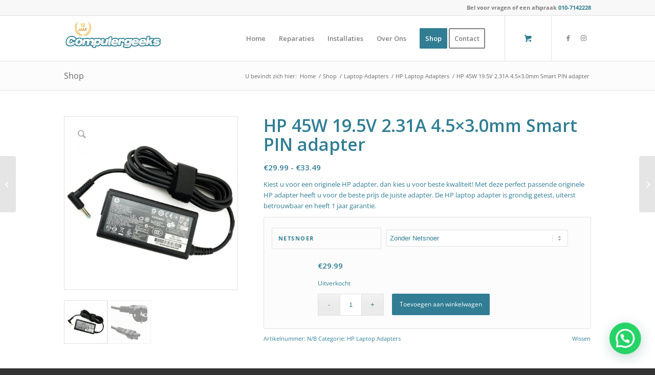

--- FILE ---
content_type: text/html; charset=UTF-8
request_url: https://www.computergeeks.nl/product/hp-45w-19-5v-2-31a-smart-pin/
body_size: 106891
content:
<!DOCTYPE html>
<html lang="nl-NL" class="html_stretched responsive av-preloader-disabled av-default-lightbox  html_header_top html_logo_left html_main_nav_header html_menu_right html_slim html_header_sticky html_header_shrinking_disabled html_header_topbar_active html_mobile_menu_phone html_header_searchicon_disabled html_content_align_center html_header_unstick_top_disabled html_header_stretch_disabled html_av-overlay-side html_av-overlay-side-classic html_av-submenu-noclone html_entry_id_861 html_cart_at_menu av-cookies-no-cookie-consent av-no-preview html_text_menu_active ">
<head>
<meta charset="UTF-8" />


<!-- mobile setting -->
<meta name="viewport" content="width=device-width, initial-scale=1">

<!-- Scripts/CSS and wp_head hook -->
<meta name='robots' content='index, follow, max-image-preview:large, max-snippet:-1, max-video-preview:-1' />
<style type="text/css">@font-face { font-family: 'star'; src: url('https://www.computergeeks.nl/wp-content/plugins/woocommerce/assets/fonts/star.eot'); src: url('https://www.computergeeks.nl/wp-content/plugins/woocommerce/assets/fonts/star.eot?#iefix') format('embedded-opentype'), 	  url('https://www.computergeeks.nl/wp-content/plugins/woocommerce/assets/fonts/star.woff') format('woff'), 	  url('https://www.computergeeks.nl/wp-content/plugins/woocommerce/assets/fonts/star.ttf') format('truetype'), 	  url('https://www.computergeeks.nl/wp-content/plugins/woocommerce/assets/fonts/star.svg#star') format('svg'); font-weight: normal; font-style: normal;  } @font-face { font-family: 'WooCommerce'; src: url('https://www.computergeeks.nl/wp-content/plugins/woocommerce/assets/fonts/WooCommerce.eot'); src: url('https://www.computergeeks.nl/wp-content/plugins/woocommerce/assets/fonts/WooCommerce.eot?#iefix') format('embedded-opentype'), 	  url('https://www.computergeeks.nl/wp-content/plugins/woocommerce/assets/fonts/WooCommerce.woff') format('woff'), 	  url('https://www.computergeeks.nl/wp-content/plugins/woocommerce/assets/fonts/WooCommerce.ttf') format('truetype'), 	  url('https://www.computergeeks.nl/wp-content/plugins/woocommerce/assets/fonts/WooCommerce.svg#WooCommerce') format('svg'); font-weight: normal; font-style: normal;  } </style>
	<!-- This site is optimized with the Yoast SEO plugin v26.7 - https://yoast.com/wordpress/plugins/seo/ -->
	<title>HP 45W 19.5V 2.31A 4.5x3.0mm Smart PIN adapter - Computergeeks</title>
	<link rel="canonical" href="https://www.computergeeks.nl/product/hp-45w-19-5v-2-31a-smart-pin/" />
	<meta property="og:locale" content="nl_NL" />
	<meta property="og:type" content="article" />
	<meta property="og:title" content="HP 45W 19.5V 2.31A 4.5x3.0mm Smart PIN adapter - Computergeeks" />
	<meta property="og:description" content="Kiest u voor een originele HP adapter, dan kies u voor beste kwaliteit! Met deze perfect passende originele HP adapter heeft u voor de beste prijs de juiste adapter. De HP laptop adapter is grondig getest, uiterst betrouwbaar en heeft 1 jaar garantie." />
	<meta property="og:url" content="https://www.computergeeks.nl/product/hp-45w-19-5v-2-31a-smart-pin/" />
	<meta property="og:site_name" content="Computergeeks" />
	<meta property="article:publisher" content="https://www.facebook.com/computergeeks.nl/?fref=ts" />
	<meta property="article:modified_time" content="2020-04-06T19:46:55+00:00" />
	<meta property="og:image" content="https://www.computergeeks.nl/wp-content/uploads/2016/06/HP-Compaq-adapter-computergeeks-4.jpg" />
	<meta property="og:image:width" content="891" />
	<meta property="og:image:height" content="891" />
	<meta property="og:image:type" content="image/jpeg" />
	<meta name="twitter:card" content="summary_large_image" />
	<script type="application/ld+json" class="yoast-schema-graph">{"@context":"https://schema.org","@graph":[{"@type":"WebPage","@id":"https://www.computergeeks.nl/product/hp-45w-19-5v-2-31a-smart-pin/","url":"https://www.computergeeks.nl/product/hp-45w-19-5v-2-31a-smart-pin/","name":"HP 45W 19.5V 2.31A 4.5x3.0mm Smart PIN adapter - Computergeeks","isPartOf":{"@id":"https://www.computergeeks.nl/#website"},"primaryImageOfPage":{"@id":"https://www.computergeeks.nl/product/hp-45w-19-5v-2-31a-smart-pin/#primaryimage"},"image":{"@id":"https://www.computergeeks.nl/product/hp-45w-19-5v-2-31a-smart-pin/#primaryimage"},"thumbnailUrl":"https://www.computergeeks.nl/wp-content/uploads/2016/06/HP-Compaq-adapter-computergeeks-4.jpg","datePublished":"2016-06-28T14:25:30+00:00","dateModified":"2020-04-06T19:46:55+00:00","breadcrumb":{"@id":"https://www.computergeeks.nl/product/hp-45w-19-5v-2-31a-smart-pin/#breadcrumb"},"inLanguage":"nl-NL","potentialAction":[{"@type":"ReadAction","target":["https://www.computergeeks.nl/product/hp-45w-19-5v-2-31a-smart-pin/"]}]},{"@type":"ImageObject","inLanguage":"nl-NL","@id":"https://www.computergeeks.nl/product/hp-45w-19-5v-2-31a-smart-pin/#primaryimage","url":"https://www.computergeeks.nl/wp-content/uploads/2016/06/HP-Compaq-adapter-computergeeks-4.jpg","contentUrl":"https://www.computergeeks.nl/wp-content/uploads/2016/06/HP-Compaq-adapter-computergeeks-4.jpg","width":891,"height":891},{"@type":"BreadcrumbList","@id":"https://www.computergeeks.nl/product/hp-45w-19-5v-2-31a-smart-pin/#breadcrumb","itemListElement":[{"@type":"ListItem","position":1,"name":"Home","item":"https://www.computergeeks.nl/computer-reparatie-en-installatie/"},{"@type":"ListItem","position":2,"name":"Shop","item":"https://www.computergeeks.nl/shop/"},{"@type":"ListItem","position":3,"name":"HP 45W 19.5V 2.31A 4.5&#215;3.0mm Smart PIN adapter"}]},{"@type":"WebSite","@id":"https://www.computergeeks.nl/#website","url":"https://www.computergeeks.nl/","name":"Computergeeks","description":"Specialist aan huis en bedrijf","publisher":{"@id":"https://www.computergeeks.nl/#organization"},"potentialAction":[{"@type":"SearchAction","target":{"@type":"EntryPoint","urlTemplate":"https://www.computergeeks.nl/?s={search_term_string}"},"query-input":{"@type":"PropertyValueSpecification","valueRequired":true,"valueName":"search_term_string"}}],"inLanguage":"nl-NL"},{"@type":"Organization","@id":"https://www.computergeeks.nl/#organization","name":"Computergeeks","url":"https://www.computergeeks.nl/","logo":{"@type":"ImageObject","inLanguage":"nl-NL","@id":"https://www.computergeeks.nl/#/schema/logo/image/","url":"https://www.computergeeks.nl/wp-content/uploads/2016/06/logog.png","contentUrl":"https://www.computergeeks.nl/wp-content/uploads/2016/06/logog.png","width":340,"height":156,"caption":"Computergeeks"},"image":{"@id":"https://www.computergeeks.nl/#/schema/logo/image/"},"sameAs":["https://www.facebook.com/computergeeks.nl/?fref=ts","https://www.instagram.com/computergeeks/"]}]}</script>
	<!-- / Yoast SEO plugin. -->


<link rel="alternate" type="application/rss+xml" title="Computergeeks &raquo; feed" href="https://www.computergeeks.nl/feed/" />
<link rel="alternate" type="application/rss+xml" title="Computergeeks &raquo; reacties feed" href="https://www.computergeeks.nl/comments/feed/" />
<link rel="alternate" type="application/rss+xml" title="Computergeeks &raquo; HP 45W 19.5V 2.31A 4.5&#215;3.0mm Smart PIN adapter reacties feed" href="https://www.computergeeks.nl/product/hp-45w-19-5v-2-31a-smart-pin/feed/" />
<link rel="alternate" title="oEmbed (JSON)" type="application/json+oembed" href="https://www.computergeeks.nl/wp-json/oembed/1.0/embed?url=https%3A%2F%2Fwww.computergeeks.nl%2Fproduct%2Fhp-45w-19-5v-2-31a-smart-pin%2F" />
<link rel="alternate" title="oEmbed (XML)" type="text/xml+oembed" href="https://www.computergeeks.nl/wp-json/oembed/1.0/embed?url=https%3A%2F%2Fwww.computergeeks.nl%2Fproduct%2Fhp-45w-19-5v-2-31a-smart-pin%2F&#038;format=xml" />

<!-- google webfont font replacement -->

			<script type='text/javascript'>

				(function() {
					
					/*	check if webfonts are disabled by user setting via cookie - or user must opt in.	*/
					var html = document.getElementsByTagName('html')[0];
					var cookie_check = html.className.indexOf('av-cookies-needs-opt-in') >= 0 || html.className.indexOf('av-cookies-can-opt-out') >= 0;
					var allow_continue = true;
					var silent_accept_cookie = html.className.indexOf('av-cookies-user-silent-accept') >= 0;

					if( cookie_check && ! silent_accept_cookie )
					{
						if( ! document.cookie.match(/aviaCookieConsent/) || html.className.indexOf('av-cookies-session-refused') >= 0 )
						{
							allow_continue = false;
						}
						else
						{
							if( ! document.cookie.match(/aviaPrivacyRefuseCookiesHideBar/) )
							{
								allow_continue = false;
							}
							else if( ! document.cookie.match(/aviaPrivacyEssentialCookiesEnabled/) )
							{
								allow_continue = false;
							}
							else if( document.cookie.match(/aviaPrivacyGoogleWebfontsDisabled/) )
							{
								allow_continue = false;
							}
						}
					}
					
					if( allow_continue )
					{
						var f = document.createElement('link');
					
						f.type 	= 'text/css';
						f.rel 	= 'stylesheet';
						f.href 	= '//fonts.googleapis.com/css?family=Open+Sans:400,600';
						f.id 	= 'avia-google-webfont';

						document.getElementsByTagName('head')[0].appendChild(f);
					}
				})();
			
			</script>
			<style id='wp-img-auto-sizes-contain-inline-css' type='text/css'>
img:is([sizes=auto i],[sizes^="auto," i]){contain-intrinsic-size:3000px 1500px}
/*# sourceURL=wp-img-auto-sizes-contain-inline-css */
</style>
<style id='wp-emoji-styles-inline-css' type='text/css'>

	img.wp-smiley, img.emoji {
		display: inline !important;
		border: none !important;
		box-shadow: none !important;
		height: 1em !important;
		width: 1em !important;
		margin: 0 0.07em !important;
		vertical-align: -0.1em !important;
		background: none !important;
		padding: 0 !important;
	}
/*# sourceURL=wp-emoji-styles-inline-css */
</style>
<link rel='stylesheet' id='wp-block-library-css' href='https://www.computergeeks.nl/wp-includes/css/dist/block-library/style.min.css?ver=6.9' type='text/css' media='all' />
<style id='classic-theme-styles-inline-css' type='text/css'>
/*! This file is auto-generated */
.wp-block-button__link{color:#fff;background-color:#32373c;border-radius:9999px;box-shadow:none;text-decoration:none;padding:calc(.667em + 2px) calc(1.333em + 2px);font-size:1.125em}.wp-block-file__button{background:#32373c;color:#fff;text-decoration:none}
/*# sourceURL=/wp-includes/css/classic-themes.min.css */
</style>
<style id='joinchat-button-style-inline-css' type='text/css'>
.wp-block-joinchat-button{border:none!important;text-align:center}.wp-block-joinchat-button figure{display:table;margin:0 auto;padding:0}.wp-block-joinchat-button figcaption{font:normal normal 400 .6em/2em var(--wp--preset--font-family--system-font,sans-serif);margin:0;padding:0}.wp-block-joinchat-button .joinchat-button__qr{background-color:#fff;border:6px solid #25d366;border-radius:30px;box-sizing:content-box;display:block;height:200px;margin:auto;overflow:hidden;padding:10px;width:200px}.wp-block-joinchat-button .joinchat-button__qr canvas,.wp-block-joinchat-button .joinchat-button__qr img{display:block;margin:auto}.wp-block-joinchat-button .joinchat-button__link{align-items:center;background-color:#25d366;border:6px solid #25d366;border-radius:30px;display:inline-flex;flex-flow:row nowrap;justify-content:center;line-height:1.25em;margin:0 auto;text-decoration:none}.wp-block-joinchat-button .joinchat-button__link:before{background:transparent var(--joinchat-ico) no-repeat center;background-size:100%;content:"";display:block;height:1.5em;margin:-.75em .75em -.75em 0;width:1.5em}.wp-block-joinchat-button figure+.joinchat-button__link{margin-top:10px}@media (orientation:landscape)and (min-height:481px),(orientation:portrait)and (min-width:481px){.wp-block-joinchat-button.joinchat-button--qr-only figure+.joinchat-button__link{display:none}}@media (max-width:480px),(orientation:landscape)and (max-height:480px){.wp-block-joinchat-button figure{display:none}}

/*# sourceURL=https://www.computergeeks.nl/wp-content/plugins/creame-whatsapp-me/gutenberg/build/style-index.css */
</style>
<link rel='stylesheet' id='yith-wcan-shortcodes-css' href='https://www.computergeeks.nl/wp-content/plugins/yith-woocommerce-ajax-navigation/assets/css/shortcodes.css?ver=5.16.0' type='text/css' media='all' />
<style id='yith-wcan-shortcodes-inline-css' type='text/css'>
:root{
	--yith-wcan-filters_colors_titles: #434343;
	--yith-wcan-filters_colors_background: #FFFFFF;
	--yith-wcan-filters_colors_accent: #A7144C;
	--yith-wcan-filters_colors_accent_r: 167;
	--yith-wcan-filters_colors_accent_g: 20;
	--yith-wcan-filters_colors_accent_b: 76;
	--yith-wcan-color_swatches_border_radius: 100%;
	--yith-wcan-color_swatches_size: 30px;
	--yith-wcan-labels_style_background: #FFFFFF;
	--yith-wcan-labels_style_background_hover: #A7144C;
	--yith-wcan-labels_style_background_active: #A7144C;
	--yith-wcan-labels_style_text: #434343;
	--yith-wcan-labels_style_text_hover: #FFFFFF;
	--yith-wcan-labels_style_text_active: #FFFFFF;
	--yith-wcan-anchors_style_text: #434343;
	--yith-wcan-anchors_style_text_hover: #A7144C;
	--yith-wcan-anchors_style_text_active: #A7144C;
}
/*# sourceURL=yith-wcan-shortcodes-inline-css */
</style>
<style id='global-styles-inline-css' type='text/css'>
:root{--wp--preset--aspect-ratio--square: 1;--wp--preset--aspect-ratio--4-3: 4/3;--wp--preset--aspect-ratio--3-4: 3/4;--wp--preset--aspect-ratio--3-2: 3/2;--wp--preset--aspect-ratio--2-3: 2/3;--wp--preset--aspect-ratio--16-9: 16/9;--wp--preset--aspect-ratio--9-16: 9/16;--wp--preset--color--black: #000000;--wp--preset--color--cyan-bluish-gray: #abb8c3;--wp--preset--color--white: #ffffff;--wp--preset--color--pale-pink: #f78da7;--wp--preset--color--vivid-red: #cf2e2e;--wp--preset--color--luminous-vivid-orange: #ff6900;--wp--preset--color--luminous-vivid-amber: #fcb900;--wp--preset--color--light-green-cyan: #7bdcb5;--wp--preset--color--vivid-green-cyan: #00d084;--wp--preset--color--pale-cyan-blue: #8ed1fc;--wp--preset--color--vivid-cyan-blue: #0693e3;--wp--preset--color--vivid-purple: #9b51e0;--wp--preset--gradient--vivid-cyan-blue-to-vivid-purple: linear-gradient(135deg,rgb(6,147,227) 0%,rgb(155,81,224) 100%);--wp--preset--gradient--light-green-cyan-to-vivid-green-cyan: linear-gradient(135deg,rgb(122,220,180) 0%,rgb(0,208,130) 100%);--wp--preset--gradient--luminous-vivid-amber-to-luminous-vivid-orange: linear-gradient(135deg,rgb(252,185,0) 0%,rgb(255,105,0) 100%);--wp--preset--gradient--luminous-vivid-orange-to-vivid-red: linear-gradient(135deg,rgb(255,105,0) 0%,rgb(207,46,46) 100%);--wp--preset--gradient--very-light-gray-to-cyan-bluish-gray: linear-gradient(135deg,rgb(238,238,238) 0%,rgb(169,184,195) 100%);--wp--preset--gradient--cool-to-warm-spectrum: linear-gradient(135deg,rgb(74,234,220) 0%,rgb(151,120,209) 20%,rgb(207,42,186) 40%,rgb(238,44,130) 60%,rgb(251,105,98) 80%,rgb(254,248,76) 100%);--wp--preset--gradient--blush-light-purple: linear-gradient(135deg,rgb(255,206,236) 0%,rgb(152,150,240) 100%);--wp--preset--gradient--blush-bordeaux: linear-gradient(135deg,rgb(254,205,165) 0%,rgb(254,45,45) 50%,rgb(107,0,62) 100%);--wp--preset--gradient--luminous-dusk: linear-gradient(135deg,rgb(255,203,112) 0%,rgb(199,81,192) 50%,rgb(65,88,208) 100%);--wp--preset--gradient--pale-ocean: linear-gradient(135deg,rgb(255,245,203) 0%,rgb(182,227,212) 50%,rgb(51,167,181) 100%);--wp--preset--gradient--electric-grass: linear-gradient(135deg,rgb(202,248,128) 0%,rgb(113,206,126) 100%);--wp--preset--gradient--midnight: linear-gradient(135deg,rgb(2,3,129) 0%,rgb(40,116,252) 100%);--wp--preset--font-size--small: 13px;--wp--preset--font-size--medium: 20px;--wp--preset--font-size--large: 36px;--wp--preset--font-size--x-large: 42px;--wp--preset--spacing--20: 0.44rem;--wp--preset--spacing--30: 0.67rem;--wp--preset--spacing--40: 1rem;--wp--preset--spacing--50: 1.5rem;--wp--preset--spacing--60: 2.25rem;--wp--preset--spacing--70: 3.38rem;--wp--preset--spacing--80: 5.06rem;--wp--preset--shadow--natural: 6px 6px 9px rgba(0, 0, 0, 0.2);--wp--preset--shadow--deep: 12px 12px 50px rgba(0, 0, 0, 0.4);--wp--preset--shadow--sharp: 6px 6px 0px rgba(0, 0, 0, 0.2);--wp--preset--shadow--outlined: 6px 6px 0px -3px rgb(255, 255, 255), 6px 6px rgb(0, 0, 0);--wp--preset--shadow--crisp: 6px 6px 0px rgb(0, 0, 0);}:where(.is-layout-flex){gap: 0.5em;}:where(.is-layout-grid){gap: 0.5em;}body .is-layout-flex{display: flex;}.is-layout-flex{flex-wrap: wrap;align-items: center;}.is-layout-flex > :is(*, div){margin: 0;}body .is-layout-grid{display: grid;}.is-layout-grid > :is(*, div){margin: 0;}:where(.wp-block-columns.is-layout-flex){gap: 2em;}:where(.wp-block-columns.is-layout-grid){gap: 2em;}:where(.wp-block-post-template.is-layout-flex){gap: 1.25em;}:where(.wp-block-post-template.is-layout-grid){gap: 1.25em;}.has-black-color{color: var(--wp--preset--color--black) !important;}.has-cyan-bluish-gray-color{color: var(--wp--preset--color--cyan-bluish-gray) !important;}.has-white-color{color: var(--wp--preset--color--white) !important;}.has-pale-pink-color{color: var(--wp--preset--color--pale-pink) !important;}.has-vivid-red-color{color: var(--wp--preset--color--vivid-red) !important;}.has-luminous-vivid-orange-color{color: var(--wp--preset--color--luminous-vivid-orange) !important;}.has-luminous-vivid-amber-color{color: var(--wp--preset--color--luminous-vivid-amber) !important;}.has-light-green-cyan-color{color: var(--wp--preset--color--light-green-cyan) !important;}.has-vivid-green-cyan-color{color: var(--wp--preset--color--vivid-green-cyan) !important;}.has-pale-cyan-blue-color{color: var(--wp--preset--color--pale-cyan-blue) !important;}.has-vivid-cyan-blue-color{color: var(--wp--preset--color--vivid-cyan-blue) !important;}.has-vivid-purple-color{color: var(--wp--preset--color--vivid-purple) !important;}.has-black-background-color{background-color: var(--wp--preset--color--black) !important;}.has-cyan-bluish-gray-background-color{background-color: var(--wp--preset--color--cyan-bluish-gray) !important;}.has-white-background-color{background-color: var(--wp--preset--color--white) !important;}.has-pale-pink-background-color{background-color: var(--wp--preset--color--pale-pink) !important;}.has-vivid-red-background-color{background-color: var(--wp--preset--color--vivid-red) !important;}.has-luminous-vivid-orange-background-color{background-color: var(--wp--preset--color--luminous-vivid-orange) !important;}.has-luminous-vivid-amber-background-color{background-color: var(--wp--preset--color--luminous-vivid-amber) !important;}.has-light-green-cyan-background-color{background-color: var(--wp--preset--color--light-green-cyan) !important;}.has-vivid-green-cyan-background-color{background-color: var(--wp--preset--color--vivid-green-cyan) !important;}.has-pale-cyan-blue-background-color{background-color: var(--wp--preset--color--pale-cyan-blue) !important;}.has-vivid-cyan-blue-background-color{background-color: var(--wp--preset--color--vivid-cyan-blue) !important;}.has-vivid-purple-background-color{background-color: var(--wp--preset--color--vivid-purple) !important;}.has-black-border-color{border-color: var(--wp--preset--color--black) !important;}.has-cyan-bluish-gray-border-color{border-color: var(--wp--preset--color--cyan-bluish-gray) !important;}.has-white-border-color{border-color: var(--wp--preset--color--white) !important;}.has-pale-pink-border-color{border-color: var(--wp--preset--color--pale-pink) !important;}.has-vivid-red-border-color{border-color: var(--wp--preset--color--vivid-red) !important;}.has-luminous-vivid-orange-border-color{border-color: var(--wp--preset--color--luminous-vivid-orange) !important;}.has-luminous-vivid-amber-border-color{border-color: var(--wp--preset--color--luminous-vivid-amber) !important;}.has-light-green-cyan-border-color{border-color: var(--wp--preset--color--light-green-cyan) !important;}.has-vivid-green-cyan-border-color{border-color: var(--wp--preset--color--vivid-green-cyan) !important;}.has-pale-cyan-blue-border-color{border-color: var(--wp--preset--color--pale-cyan-blue) !important;}.has-vivid-cyan-blue-border-color{border-color: var(--wp--preset--color--vivid-cyan-blue) !important;}.has-vivid-purple-border-color{border-color: var(--wp--preset--color--vivid-purple) !important;}.has-vivid-cyan-blue-to-vivid-purple-gradient-background{background: var(--wp--preset--gradient--vivid-cyan-blue-to-vivid-purple) !important;}.has-light-green-cyan-to-vivid-green-cyan-gradient-background{background: var(--wp--preset--gradient--light-green-cyan-to-vivid-green-cyan) !important;}.has-luminous-vivid-amber-to-luminous-vivid-orange-gradient-background{background: var(--wp--preset--gradient--luminous-vivid-amber-to-luminous-vivid-orange) !important;}.has-luminous-vivid-orange-to-vivid-red-gradient-background{background: var(--wp--preset--gradient--luminous-vivid-orange-to-vivid-red) !important;}.has-very-light-gray-to-cyan-bluish-gray-gradient-background{background: var(--wp--preset--gradient--very-light-gray-to-cyan-bluish-gray) !important;}.has-cool-to-warm-spectrum-gradient-background{background: var(--wp--preset--gradient--cool-to-warm-spectrum) !important;}.has-blush-light-purple-gradient-background{background: var(--wp--preset--gradient--blush-light-purple) !important;}.has-blush-bordeaux-gradient-background{background: var(--wp--preset--gradient--blush-bordeaux) !important;}.has-luminous-dusk-gradient-background{background: var(--wp--preset--gradient--luminous-dusk) !important;}.has-pale-ocean-gradient-background{background: var(--wp--preset--gradient--pale-ocean) !important;}.has-electric-grass-gradient-background{background: var(--wp--preset--gradient--electric-grass) !important;}.has-midnight-gradient-background{background: var(--wp--preset--gradient--midnight) !important;}.has-small-font-size{font-size: var(--wp--preset--font-size--small) !important;}.has-medium-font-size{font-size: var(--wp--preset--font-size--medium) !important;}.has-large-font-size{font-size: var(--wp--preset--font-size--large) !important;}.has-x-large-font-size{font-size: var(--wp--preset--font-size--x-large) !important;}
:where(.wp-block-post-template.is-layout-flex){gap: 1.25em;}:where(.wp-block-post-template.is-layout-grid){gap: 1.25em;}
:where(.wp-block-term-template.is-layout-flex){gap: 1.25em;}:where(.wp-block-term-template.is-layout-grid){gap: 1.25em;}
:where(.wp-block-columns.is-layout-flex){gap: 2em;}:where(.wp-block-columns.is-layout-grid){gap: 2em;}
:root :where(.wp-block-pullquote){font-size: 1.5em;line-height: 1.6;}
/*# sourceURL=global-styles-inline-css */
</style>
<link rel='stylesheet' id='contact-form-7-css' href='https://www.computergeeks.nl/wp-content/plugins/contact-form-7/includes/css/styles.css?ver=6.1.4' type='text/css' media='all' />
<style id='contact-form-7-inline-css' type='text/css'>
.wpcf7 .wpcf7-recaptcha iframe {margin-bottom: 0;}.wpcf7 .wpcf7-recaptcha[data-align="center"] > div {margin: 0 auto;}.wpcf7 .wpcf7-recaptcha[data-align="right"] > div {margin: 0 0 0 auto;}
/*# sourceURL=contact-form-7-inline-css */
</style>
<link rel='stylesheet' id='visual-form-builder-css-css' href='https://www.computergeeks.nl/wp-content/plugins/visual-form-builder-pro/css/visual-form-builder.min.css?ver=20140412' type='text/css' media='all' />
<link rel='stylesheet' id='vfb-jqueryui-css-css' href='https://www.computergeeks.nl/wp-content/plugins/visual-form-builder-pro/css/smoothness/jquery-ui-1.10.3.min.css?ver=20130916' type='text/css' media='all' />
<link rel='stylesheet' id='farbtastic-css' href='https://www.computergeeks.nl/wp-admin/css/farbtastic.min.css?ver=1.3u1' type='text/css' media='all' />
<style id='woocommerce-inline-inline-css' type='text/css'>
.woocommerce form .form-row .required { visibility: visible; }
/*# sourceURL=woocommerce-inline-inline-css */
</style>
<link rel='stylesheet' id='yith_wcbm_badge_style-css' href='https://www.computergeeks.nl/wp-content/plugins/yith-woocommerce-badges-management/assets/css/frontend.css?ver=3.21.0' type='text/css' media='all' />
<style id='yith_wcbm_badge_style-inline-css' type='text/css'>
.yith-wcbm-badge.yith-wcbm-badge-text.yith-wcbm-badge-4761 {
				top: 0; right: 0; 
				
				-ms-transform: ; 
				-webkit-transform: ; 
				transform: ;
				padding: 0px 0px 0px 0px;
				background-color:#317e94; border-radius: 0px 0px 0px 0px; width:100px; height:50px;
			}
/*# sourceURL=yith_wcbm_badge_style-inline-css */
</style>
<link rel='stylesheet' id='yith-gfont-open-sans-css' href='https://www.computergeeks.nl/wp-content/plugins/yith-woocommerce-badges-management/assets/fonts/open-sans/style.css?ver=3.21.0' type='text/css' media='all' />
<link rel='stylesheet' id='mollie-applepaydirect-css' href='https://www.computergeeks.nl/wp-content/plugins/mollie-payments-for-woocommerce/public/css/mollie-applepaydirect.min.css?ver=1768828671' type='text/css' media='screen' />
<link rel='stylesheet' id='avia-merged-styles-css' href='https://www.computergeeks.nl/wp-content/uploads/dynamic_avia/avia-merged-styles-c3d77a8af69576377464247a4f732a18.css' type='text/css' media='all' />
<script type="text/javascript" src="https://www.computergeeks.nl/wp-includes/js/jquery/jquery.min.js?ver=3.7.1" id="jquery-core-js"></script>
<script type="text/javascript" src="https://www.computergeeks.nl/wp-includes/js/jquery/jquery-migrate.min.js?ver=3.4.1" id="jquery-migrate-js"></script>
<script type="text/javascript" src="https://www.computergeeks.nl/wp-content/plugins/woocommerce/assets/js/jquery-blockui/jquery.blockUI.min.js?ver=2.7.0-wc.10.4.3" id="wc-jquery-blockui-js" defer="defer" data-wp-strategy="defer"></script>
<script type="text/javascript" id="wc-add-to-cart-js-extra">
/* <![CDATA[ */
var wc_add_to_cart_params = {"ajax_url":"/wp-admin/admin-ajax.php","wc_ajax_url":"/?wc-ajax=%%endpoint%%","i18n_view_cart":"Bekijk winkelwagen","cart_url":"https://www.computergeeks.nl/cart/","is_cart":"","cart_redirect_after_add":"no"};
//# sourceURL=wc-add-to-cart-js-extra
/* ]]> */
</script>
<script type="text/javascript" src="https://www.computergeeks.nl/wp-content/plugins/woocommerce/assets/js/frontend/add-to-cart.min.js?ver=10.4.3" id="wc-add-to-cart-js" defer="defer" data-wp-strategy="defer"></script>
<script type="text/javascript" src="https://www.computergeeks.nl/wp-content/plugins/woocommerce/assets/js/zoom/jquery.zoom.min.js?ver=1.7.21-wc.10.4.3" id="wc-zoom-js" defer="defer" data-wp-strategy="defer"></script>
<script type="text/javascript" src="https://www.computergeeks.nl/wp-content/plugins/woocommerce/assets/js/flexslider/jquery.flexslider.min.js?ver=2.7.2-wc.10.4.3" id="wc-flexslider-js" defer="defer" data-wp-strategy="defer"></script>
<script type="text/javascript" id="wc-single-product-js-extra">
/* <![CDATA[ */
var wc_single_product_params = {"i18n_required_rating_text":"Selecteer een waardering","i18n_rating_options":["1 van de 5 sterren","2 van de 5 sterren","3 van de 5 sterren","4 van de 5 sterren","5 van de 5 sterren"],"i18n_product_gallery_trigger_text":"Afbeeldinggalerij in volledig scherm bekijken","review_rating_required":"yes","flexslider":{"rtl":false,"animation":"slide","smoothHeight":true,"directionNav":false,"controlNav":"thumbnails","slideshow":false,"animationSpeed":500,"animationLoop":false,"allowOneSlide":false},"zoom_enabled":"1","zoom_options":[],"photoswipe_enabled":"","photoswipe_options":{"shareEl":false,"closeOnScroll":false,"history":false,"hideAnimationDuration":0,"showAnimationDuration":0},"flexslider_enabled":"1"};
//# sourceURL=wc-single-product-js-extra
/* ]]> */
</script>
<script type="text/javascript" src="https://www.computergeeks.nl/wp-content/plugins/woocommerce/assets/js/frontend/single-product.min.js?ver=10.4.3" id="wc-single-product-js" defer="defer" data-wp-strategy="defer"></script>
<script type="text/javascript" src="https://www.computergeeks.nl/wp-content/plugins/woocommerce/assets/js/js-cookie/js.cookie.min.js?ver=2.1.4-wc.10.4.3" id="wc-js-cookie-js" defer="defer" data-wp-strategy="defer"></script>
<script type="text/javascript" id="woocommerce-js-extra">
/* <![CDATA[ */
var woocommerce_params = {"ajax_url":"/wp-admin/admin-ajax.php","wc_ajax_url":"/?wc-ajax=%%endpoint%%","i18n_password_show":"Wachtwoord weergeven","i18n_password_hide":"Wachtwoord verbergen"};
//# sourceURL=woocommerce-js-extra
/* ]]> */
</script>
<script type="text/javascript" src="https://www.computergeeks.nl/wp-content/plugins/woocommerce/assets/js/frontend/woocommerce.min.js?ver=10.4.3" id="woocommerce-js" defer="defer" data-wp-strategy="defer"></script>
<link rel="https://api.w.org/" href="https://www.computergeeks.nl/wp-json/" /><link rel="alternate" title="JSON" type="application/json" href="https://www.computergeeks.nl/wp-json/wp/v2/product/861" /><link rel="EditURI" type="application/rsd+xml" title="RSD" href="https://www.computergeeks.nl/xmlrpc.php?rsd" />
<meta name="generator" content="WordPress 6.9" />
<meta name="generator" content="WooCommerce 10.4.3" />
<link rel='shortlink' href='https://www.computergeeks.nl/?p=861' />
<!-- <meta name="vfbPro" version="2.5.1" /> -->
<link rel="profile" href="http://gmpg.org/xfn/11" />
<link rel="alternate" type="application/rss+xml" title="Computergeeks RSS2 Feed" href="https://www.computergeeks.nl/feed/" />
<link rel="pingback" href="https://www.computergeeks.nl/xmlrpc.php" />
<!--[if lt IE 9]><script src="https://www.computergeeks.nl/wp-content/themes/enfold/js/html5shiv.js"></script><![endif]-->
<link rel="icon" href="https://www.computergeeks.nl/wp-content/uploads/2017/02/Computergeeks-QR-Code-blauw.jpg" type="image/x-icon">
	<noscript><style>.woocommerce-product-gallery{ opacity: 1 !important; }</style></noscript>
	<meta name="generator" content="Elementor 3.34.1; features: additional_custom_breakpoints; settings: css_print_method-external, google_font-enabled, font_display-swap">
			<style>
				.e-con.e-parent:nth-of-type(n+4):not(.e-lazyloaded):not(.e-no-lazyload),
				.e-con.e-parent:nth-of-type(n+4):not(.e-lazyloaded):not(.e-no-lazyload) * {
					background-image: none !important;
				}
				@media screen and (max-height: 1024px) {
					.e-con.e-parent:nth-of-type(n+3):not(.e-lazyloaded):not(.e-no-lazyload),
					.e-con.e-parent:nth-of-type(n+3):not(.e-lazyloaded):not(.e-no-lazyload) * {
						background-image: none !important;
					}
				}
				@media screen and (max-height: 640px) {
					.e-con.e-parent:nth-of-type(n+2):not(.e-lazyloaded):not(.e-no-lazyload),
					.e-con.e-parent:nth-of-type(n+2):not(.e-lazyloaded):not(.e-no-lazyload) * {
						background-image: none !important;
					}
				}
			</style>
			
<!-- To speed up the rendering and to display the site as fast as possible to the user we include some styles and scripts for above the fold content inline -->
<script type="text/javascript">'use strict';var avia_is_mobile=!1;if(/Android|webOS|iPhone|iPad|iPod|BlackBerry|IEMobile|Opera Mini/i.test(navigator.userAgent)&&'ontouchstart' in document.documentElement){avia_is_mobile=!0;document.documentElement.className+=' avia_mobile '}
else{document.documentElement.className+=' avia_desktop '};document.documentElement.className+=' js_active ';(function(){var e=['-webkit-','-moz-','-ms-',''],n='';for(var t in e){if(e[t]+'transform' in document.documentElement.style){document.documentElement.className+=' avia_transform ';n=e[t]+'transform'};if(e[t]+'perspective' in document.documentElement.style)document.documentElement.className+=' avia_transform3d '};if(typeof document.getElementsByClassName=='function'&&typeof document.documentElement.getBoundingClientRect=='function'&&avia_is_mobile==!1){if(n&&window.innerHeight>0){setTimeout(function(){var e=0,o={},a=0,t=document.getElementsByClassName('av-parallax'),i=window.pageYOffset||document.documentElement.scrollTop;for(e=0;e<t.length;e++){t[e].style.top='0px';o=t[e].getBoundingClientRect();a=Math.ceil((window.innerHeight+i-o.top)*0.3);t[e].style[n]='translate(0px, '+a+'px)';t[e].style.top='auto';t[e].className+=' enabled-parallax '}},50)}}})();</script><style type='text/css'>
@font-face {font-family: 'entypo-fontello'; font-weight: normal; font-style: normal; font-display: auto;
src: url('https://www.computergeeks.nl/wp-content/themes/enfold/config-templatebuilder/avia-template-builder/assets/fonts/entypo-fontello.woff2') format('woff2'),
url('https://www.computergeeks.nl/wp-content/themes/enfold/config-templatebuilder/avia-template-builder/assets/fonts/entypo-fontello.woff') format('woff'),
url('https://www.computergeeks.nl/wp-content/themes/enfold/config-templatebuilder/avia-template-builder/assets/fonts/entypo-fontello.ttf') format('truetype'), 
url('https://www.computergeeks.nl/wp-content/themes/enfold/config-templatebuilder/avia-template-builder/assets/fonts/entypo-fontello.svg#entypo-fontello') format('svg'),
url('https://www.computergeeks.nl/wp-content/themes/enfold/config-templatebuilder/avia-template-builder/assets/fonts/entypo-fontello.eot'),
url('https://www.computergeeks.nl/wp-content/themes/enfold/config-templatebuilder/avia-template-builder/assets/fonts/entypo-fontello.eot?#iefix') format('embedded-opentype');
} #top .avia-font-entypo-fontello, body .avia-font-entypo-fontello, html body [data-av_iconfont='entypo-fontello']:before{ font-family: 'entypo-fontello'; }
</style>

<!--
Debugging Info for Theme support: 

Theme: Enfold
Version: 4.8.6
Installed: enfold
AviaFramework Version: 5.0
AviaBuilder Version: 4.8
aviaElementManager Version: 1.0.1
ML:256-PU:49-PLA:15
WP:6.9
Compress: CSS:all theme files - JS:all theme files
Updates: enabled - deprecated Envato API - register Envato Token
PLAu:13
-->
</head>




<body id="top" class="wp-singular product-template-default single single-product postid-861 wp-theme-enfold  rtl_columns stretched open_sans sidebar_shadow theme-enfold woocommerce woocommerce-page woocommerce-no-js yith-wcan-free yith-wcbm-theme-enfold avia-responsive-images-support avia-woocommerce-30 elementor-default elementor-kit-5977" itemscope="itemscope" itemtype="https://schema.org/WebPage" >

	
	<div id='wrap_all'>

	
<header id='header' class='all_colors header_color light_bg_color  av_header_top av_logo_left av_main_nav_header av_menu_right av_slim av_header_sticky av_header_shrinking_disabled av_header_stretch_disabled av_mobile_menu_phone av_header_searchicon_disabled av_header_unstick_top_disabled av_bottom_nav_disabled  av_header_border_disabled'  role="banner" itemscope="itemscope" itemtype="https://schema.org/WPHeader" >

		<div id='header_meta' class='container_wrap container_wrap_meta  av_icon_active_main av_phone_active_right av_extra_header_active av_entry_id_861'>
		
			      <div class='container'>
			      <div class='phone-info '><div>Bel voor vragen of een afspraak <font color="#317e94">010-7142228</font></div></div>			      </div>
		</div>

		<div  id='header_main' class='container_wrap container_wrap_logo'>
	
        <div class='container av-logo-container'><div class='inner-container'><span class='logo'><a href='https://www.computergeeks.nl/'><img src="https://www.computergeeks.nl/wp-content/uploads/2017/03/Computergeeks-logo10-jaar-L.png" srcset="https://www.computergeeks.nl/wp-content/uploads/2017/03/Computergeeks-logo10-jaar-L.png 340w, https://www.computergeeks.nl/wp-content/uploads/2017/03/Computergeeks-logo10-jaar-L-300x138.png 300w" sizes="(max-width: 340px) 100vw, 340px" height="100" width="300" alt='Computergeeks' title='Computergeeks logo10 jaar L' /></a></span><nav class='main_menu' data-selectname='Selecteer een pagina'  role="navigation" itemscope="itemscope" itemtype="https://schema.org/SiteNavigationElement" ><div class="avia-menu av-main-nav-wrap av_menu_icon_beside"><ul id="avia-menu" class="menu av-main-nav"><li id="menu-item-54" class="menu-item menu-item-type-post_type menu-item-object-page menu-item-home menu-item-mega-parent  menu-item-top-level menu-item-top-level-1"><a href="https://www.computergeeks.nl/" itemprop="url"><span class="avia-bullet"></span><span class="avia-menu-text">Home</span><span class="avia-menu-fx"><span class="avia-arrow-wrap"><span class="avia-arrow"></span></span></span></a></li>
<li id="menu-item-52" class="menu-item menu-item-type-post_type menu-item-object-page menu-item-has-children menu-item-top-level menu-item-top-level-2"><a href="https://www.computergeeks.nl/reparaties/" itemprop="url"><span class="avia-bullet"></span><span class="avia-menu-text">Reparaties</span><span class="avia-menu-fx"><span class="avia-arrow-wrap"><span class="avia-arrow"></span></span></span></a>


<ul class="sub-menu">
	<li id="menu-item-61" class="menu-item menu-item-type-post_type menu-item-object-page"><a href="https://www.computergeeks.nl/laptopreparatie/" itemprop="url"><span class="avia-bullet"></span><span class="avia-menu-text">Laptop Reparatie</span></a></li>
	<li id="menu-item-59" class="menu-item menu-item-type-post_type menu-item-object-page"><a href="https://www.computergeeks.nl/computerreparatie/" itemprop="url"><span class="avia-bullet"></span><span class="avia-menu-text">Computer Reparatie</span></a></li>
	<li id="menu-item-57" class="menu-item menu-item-type-post_type menu-item-object-page"><a href="https://www.computergeeks.nl/apple-reparatie/" itemprop="url"><span class="avia-bullet"></span><span class="avia-menu-text">Apple Reparatie</span></a></li>
</ul>
</li>
<li id="menu-item-50" class="menu-item menu-item-type-post_type menu-item-object-page menu-item-has-children menu-item-top-level menu-item-top-level-3"><a href="https://www.computergeeks.nl/installaties/" itemprop="url"><span class="avia-bullet"></span><span class="avia-menu-text">Installaties</span><span class="avia-menu-fx"><span class="avia-arrow-wrap"><span class="avia-arrow"></span></span></span></a>


<ul class="sub-menu">
	<li id="menu-item-5190" class="menu-item menu-item-type-post_type menu-item-object-page"><a href="https://www.computergeeks.nl/wifi-installatie/" itemprop="url"><span class="avia-bullet"></span><span class="avia-menu-text">Wifi Installatie</span></a></li>
	<li id="menu-item-63" class="menu-item menu-item-type-post_type menu-item-object-page"><a href="https://www.computergeeks.nl/netwerk-installatie/" itemprop="url"><span class="avia-bullet"></span><span class="avia-menu-text">Netwerk Installatie</span></a></li>
	<li id="menu-item-60" class="menu-item menu-item-type-post_type menu-item-object-page"><a href="https://www.computergeeks.nl/ip-camera-installatie/" itemprop="url"><span class="avia-bullet"></span><span class="avia-menu-text">IP Camera Installatie</span></a></li>
	<li id="menu-item-64" class="menu-item menu-item-type-post_type menu-item-object-page"><a href="https://www.computergeeks.nl/voip-installatie/" itemprop="url"><span class="avia-bullet"></span><span class="avia-menu-text">VoIP Installatie</span></a></li>
</ul>
</li>
<li id="menu-item-51" class="menu-item menu-item-type-post_type menu-item-object-page menu-item-has-children menu-item-top-level menu-item-top-level-4"><a href="https://www.computergeeks.nl/over-ons/" itemprop="url"><span class="avia-bullet"></span><span class="avia-menu-text">Over Ons</span><span class="avia-menu-fx"><span class="avia-arrow-wrap"><span class="avia-arrow"></span></span></span></a>


<ul class="sub-menu">
	<li id="menu-item-621" class="menu-item menu-item-type-post_type menu-item-object-page"><a href="https://www.computergeeks.nl/service-reparatie/" itemprop="url"><span class="avia-bullet"></span><span class="avia-menu-text">Service</span></a></li>
	<li id="menu-item-620" class="menu-item menu-item-type-post_type menu-item-object-page"><a href="https://www.computergeeks.nl/support-reparatie/" itemprop="url"><span class="avia-bullet"></span><span class="avia-menu-text">Support</span></a></li>
	<li id="menu-item-1473" class="menu-item menu-item-type-post_type menu-item-object-page"><a href="https://www.computergeeks.nl/onze-focus/" itemprop="url"><span class="avia-bullet"></span><span class="avia-menu-text">Onze Focus</span></a></li>
	<li id="menu-item-1502" class="menu-item menu-item-type-post_type menu-item-object-page"><a href="https://www.computergeeks.nl/duurzaamheid-g-r-i-t/" itemprop="url"><span class="avia-bullet"></span><span class="avia-menu-text">Duurzaamheid (GRIT)</span></a></li>
	<li id="menu-item-2090" class="menu-item menu-item-type-post_type menu-item-object-page"><a href="https://www.computergeeks.nl/blog/" itemprop="url"><span class="avia-bullet"></span><span class="avia-menu-text">Blog van Computergeeks</span></a></li>
</ul>
</li>
<li id="menu-item-4319" class="menu-item menu-item-type-post_type menu-item-object-page menu-item-has-children current_page_parent av-menu-button av-menu-button-colored menu-item-top-level menu-item-top-level-5"><a href="https://www.computergeeks.nl/shop/" itemprop="url"><span class="avia-bullet"></span><span class="avia-menu-text">Shop</span><span class="avia-menu-fx"><span class="avia-arrow-wrap"><span class="avia-arrow"></span></span></span></a>


<ul class="sub-menu">
	<li id="menu-item-683" class="menu-item menu-item-type-custom menu-item-object-custom"><a href="https://www.computergeeks.nl/shop2/#betaling" itemprop="url"><span class="avia-bullet"></span><span class="avia-menu-text">Betalingsmogelijkheden</span></a></li>
	<li id="menu-item-2283" class="menu-item menu-item-type-post_type menu-item-object-page"><a href="https://www.computergeeks.nl/retourneren/" itemprop="url"><span class="avia-bullet"></span><span class="avia-menu-text">Retourneren</span></a></li>
	<li id="menu-item-1091" class="menu-item menu-item-type-custom menu-item-object-custom"><a href="https://www.computergeeks.nl/shop2/#v2" itemprop="url"><span class="avia-bullet"></span><span class="avia-menu-text">Verzend Informatie</span></a></li>
	<li id="menu-item-2325" class="menu-item menu-item-type-post_type menu-item-object-page"><a href="https://www.computergeeks.nl/garantie-klachten/" itemprop="url"><span class="avia-bullet"></span><span class="avia-menu-text">Garantie &#038; Klachten</span></a></li>
</ul>
</li>
<li id="menu-item-49" class="menu-item menu-item-type-post_type menu-item-object-page menu-item-has-children av-menu-button av-menu-button-bordered menu-item-top-level menu-item-top-level-6"><a href="https://www.computergeeks.nl/contact/" itemprop="url"><span class="avia-bullet"></span><span class="avia-menu-text">Contact</span><span class="avia-menu-fx"><span class="avia-arrow-wrap"><span class="avia-arrow"></span></span></span></a>


<ul class="sub-menu">
	<li id="menu-item-2291" class="menu-item menu-item-type-post_type menu-item-object-page"><a href="https://www.computergeeks.nl/algemene-voorwaarden-webshop/" itemprop="url"><span class="avia-bullet"></span><span class="avia-menu-text">Algemene Voorwaarden Webshop</span></a></li>
	<li id="menu-item-55" class="menu-item menu-item-type-post_type menu-item-object-page"><a href="https://www.computergeeks.nl/algemene-voorwaarden/" itemprop="url"><span class="avia-bullet"></span><span class="avia-menu-text">Algemene Voorwaarden Diensten</span></a></li>
	<li id="menu-item-2286" class="menu-item menu-item-type-post_type menu-item-object-page menu-item-privacy-policy"><a href="https://www.computergeeks.nl/privacybeleid-computergeeks/" itemprop="url"><span class="avia-bullet"></span><span class="avia-menu-text">Privacybeleid Computergeeks</span></a></li>
</ul>
</li>
<li class="av-burger-menu-main menu-item-avia-special ">
	        			<a href="#" aria-label="Menu" aria-hidden="false">
							<span class="av-hamburger av-hamburger--spin av-js-hamburger">
								<span class="av-hamburger-box">
						          <span class="av-hamburger-inner"></span>
						          <strong>Menu</strong>
								</span>
							</span>
							<span class="avia_hidden_link_text">Menu</span>
						</a>
	        		   </li></ul></div><ul id="menu-item-shop" class = 'menu-item cart_dropdown ' data-success='is toegevoegd aan de winkelwagen'><li class='cart_dropdown_first'><a class='cart_dropdown_link' href='https://www.computergeeks.nl/cart/'><span aria-hidden='true' data-av_icon='' data-av_iconfont='entypo-fontello'></span><span class='av-cart-counter '>0</span><span class='avia_hidden_link_text'>Winkelwagen</span></a><!--<span class='cart_subtotal'><span class="woocommerce-Price-amount amount"><bdi><span class="woocommerce-Price-currencySymbol">&euro;</span>0.00</bdi></span></span>--><div class='dropdown_widget dropdown_widget_cart'><div class='avia-arrow'></div><div class="widget_shopping_cart_content"></div></div></li></ul><ul class='noLightbox social_bookmarks icon_count_2'><li class='social_bookmarks_facebook av-social-link-facebook social_icon_1'><a target="_blank" aria-label="Link naar Facebook" href='https://www.facebook.com/computergeeks.nl/?fref=ts' aria-hidden='false' data-av_icon='' data-av_iconfont='entypo-fontello' title='Facebook' rel="noopener"><span class='avia_hidden_link_text'>Facebook</span></a></li><li class='social_bookmarks_instagram av-social-link-instagram social_icon_2'><a target="_blank" aria-label="Link naar Instagram" href='https://www.instagram.com/computergeeks/' aria-hidden='false' data-av_icon='' data-av_iconfont='entypo-fontello' title='Instagram' rel="noopener"><span class='avia_hidden_link_text'>Instagram</span></a></li></ul></nav></div> </div> 
		<!-- end container_wrap-->
		</div>
		<div class='header_bg'></div>

<!-- end header -->
</header>
		
	<div id='main' class='all_colors' data-scroll-offset='88'>

	
	<div class='stretch_full container_wrap alternate_color light_bg_color title_container'><div class='container'><strong class='main-title entry-title '><a href='https://www.computergeeks.nl/shop/' rel='bookmark' title='Permanente Link: Shop'  itemprop="headline" >Shop</a></strong><div class="breadcrumb breadcrumbs avia-breadcrumbs"><div class="breadcrumb-trail" ><span class="trail-before"><span class="breadcrumb-title">U bevindt zich hier:</span></span> <span  itemscope="itemscope" itemtype="https://schema.org/BreadcrumbList" ><span  itemscope="itemscope" itemtype="https://schema.org/ListItem" itemprop="itemListElement" ><a itemprop="url" href="https://www.computergeeks.nl" title="Computergeeks" rel="home" class="trail-begin"><span itemprop="name">Home</span></a><span itemprop="position" class="hidden">1</span></span></span> <span class="sep">/</span> <span  itemscope="itemscope" itemtype="https://schema.org/BreadcrumbList" ><span  itemscope="itemscope" itemtype="https://schema.org/ListItem" itemprop="itemListElement" ><a itemprop="url" href="https://www.computergeeks.nl/shop/" title="Shop"><span itemprop="name">Shop</span></a><span itemprop="position" class="hidden">2</span></span></span> <span class="sep">/</span> <span  itemscope="itemscope" itemtype="https://schema.org/BreadcrumbList" ><span  itemscope="itemscope" itemtype="https://schema.org/ListItem" itemprop="itemListElement" ><a itemprop="url" href="https://www.computergeeks.nl/product-categorie/laptop-adapters/" title="Laptop Adapters"><span itemprop="name">Laptop Adapters</span></a><span itemprop="position" class="hidden">3</span></span></span> <span class="sep">/</span> <span  itemscope="itemscope" itemtype="https://schema.org/BreadcrumbList" ><span  itemscope="itemscope" itemtype="https://schema.org/ListItem" itemprop="itemListElement" ><a itemprop="url" href="https://www.computergeeks.nl/product-categorie/laptop-adapters/hp-laptop-adapters/" title="HP Laptop Adapters"><span itemprop="name">HP Laptop Adapters</span></a><span itemprop="position" class="hidden">4</span></span></span> <span class="sep">/</span> <span class="trail-end">HP 45W 19.5V 2.31A 4.5&#215;3.0mm Smart PIN adapter</span></div></div></div></div><div class='container_wrap container_wrap_first main_color sidebar_right template-shop shop_columns_3'><div class='container'>
					
			<div class="woocommerce-notices-wrapper"></div><div id="product-861" class="product type-product post-861 status-publish first outofstock product_cat-hp-laptop-adapters has-post-thumbnail taxable shipping-taxable purchasable product-type-variable has-default-attributes">

	<div class="noHover single-product-main-image alpha"><div class="avia-wc-30-product-gallery-lightbox" aria-hidden='true' data-av_icon='' data-av_iconfont='entypo-fontello' ></div><div class="woocommerce-product-gallery woocommerce-product-gallery--with-images woocommerce-product-gallery--columns-4 images" data-columns="4" style="opacity: 0; transition: opacity .25s ease-in-out;">
	<div class="woocommerce-product-gallery__wrapper">
		<div data-thumb="https://www.computergeeks.nl/wp-content/uploads/2016/06/HP-Compaq-adapter-computergeeks-4-100x100.jpg" data-thumb-alt="HP 45W 19.5V 2.31A 4.5x3.0mm Smart PIN adapter" data-thumb-srcset="https://www.computergeeks.nl/wp-content/uploads/2016/06/HP-Compaq-adapter-computergeeks-4-100x100.jpg 100w, https://www.computergeeks.nl/wp-content/uploads/2016/06/HP-Compaq-adapter-computergeeks-4-450x450.jpg 450w, https://www.computergeeks.nl/wp-content/uploads/2016/06/HP-Compaq-adapter-computergeeks-4-80x80.jpg 80w, https://www.computergeeks.nl/wp-content/uploads/2016/06/HP-Compaq-adapter-computergeeks-4-300x300.jpg 300w, https://www.computergeeks.nl/wp-content/uploads/2016/06/HP-Compaq-adapter-computergeeks-4-768x768.jpg 768w, https://www.computergeeks.nl/wp-content/uploads/2016/06/HP-Compaq-adapter-computergeeks-4-36x36.jpg 36w, https://www.computergeeks.nl/wp-content/uploads/2016/06/HP-Compaq-adapter-computergeeks-4-180x180.jpg 180w, https://www.computergeeks.nl/wp-content/uploads/2016/06/HP-Compaq-adapter-computergeeks-4-705x705.jpg 705w, https://www.computergeeks.nl/wp-content/uploads/2016/06/HP-Compaq-adapter-computergeeks-4.jpg 891w"  data-thumb-sizes="(max-width: 100px) 100vw, 100px" class="woocommerce-product-gallery__image"><a href="https://www.computergeeks.nl/wp-content/uploads/2016/06/HP-Compaq-adapter-computergeeks-4.jpg"><img width="450" height="450" src="https://www.computergeeks.nl/wp-content/uploads/2016/06/HP-Compaq-adapter-computergeeks-4-450x450.jpg" class="wp-post-image" alt="HP 45W 19.5V 2.31A 4.5x3.0mm Smart PIN adapter" data-caption="" data-src="https://www.computergeeks.nl/wp-content/uploads/2016/06/HP-Compaq-adapter-computergeeks-4.jpg" data-large_image="https://www.computergeeks.nl/wp-content/uploads/2016/06/HP-Compaq-adapter-computergeeks-4.jpg" data-large_image_width="891" data-large_image_height="891" decoding="async" srcset="https://www.computergeeks.nl/wp-content/uploads/2016/06/HP-Compaq-adapter-computergeeks-4-450x450.jpg 450w, https://www.computergeeks.nl/wp-content/uploads/2016/06/HP-Compaq-adapter-computergeeks-4-100x100.jpg 100w, https://www.computergeeks.nl/wp-content/uploads/2016/06/HP-Compaq-adapter-computergeeks-4-80x80.jpg 80w, https://www.computergeeks.nl/wp-content/uploads/2016/06/HP-Compaq-adapter-computergeeks-4-300x300.jpg 300w, https://www.computergeeks.nl/wp-content/uploads/2016/06/HP-Compaq-adapter-computergeeks-4-768x768.jpg 768w, https://www.computergeeks.nl/wp-content/uploads/2016/06/HP-Compaq-adapter-computergeeks-4-36x36.jpg 36w, https://www.computergeeks.nl/wp-content/uploads/2016/06/HP-Compaq-adapter-computergeeks-4-180x180.jpg 180w, https://www.computergeeks.nl/wp-content/uploads/2016/06/HP-Compaq-adapter-computergeeks-4-705x705.jpg 705w, https://www.computergeeks.nl/wp-content/uploads/2016/06/HP-Compaq-adapter-computergeeks-4.jpg 891w" sizes="(max-width: 450px) 100vw, 450px" /></a></div><div data-thumb="https://www.computergeeks.nl/wp-content/uploads/2016/06/stekker-computergeeks-100x100.jpg" data-thumb-alt="C5 3 pin stekker" data-thumb-srcset="https://www.computergeeks.nl/wp-content/uploads/2016/06/stekker-computergeeks-100x100.jpg 100w, https://www.computergeeks.nl/wp-content/uploads/2016/06/stekker-computergeeks-450x446.jpg 450w, https://www.computergeeks.nl/wp-content/uploads/2016/06/stekker-computergeeks-80x80.jpg 80w, https://www.computergeeks.nl/wp-content/uploads/2016/06/stekker-computergeeks-36x36.jpg 36w, https://www.computergeeks.nl/wp-content/uploads/2016/06/stekker-computergeeks-180x180.jpg 180w"  data-thumb-sizes="(max-width: 100px) 100vw, 100px" class="woocommerce-product-gallery__image"><a href="https://www.computergeeks.nl/wp-content/uploads/2016/06/stekker-computergeeks.jpg"><img loading="lazy" width="450" height="378" src="https://www.computergeeks.nl/wp-content/uploads/2016/06/stekker-computergeeks-450x378.jpg" class="" alt="C5 3 pin stekker" data-caption="" data-src="https://www.computergeeks.nl/wp-content/uploads/2016/06/stekker-computergeeks.jpg" data-large_image="https://www.computergeeks.nl/wp-content/uploads/2016/06/stekker-computergeeks.jpg" data-large_image_width="531" data-large_image_height="446" decoding="async" srcset="https://www.computergeeks.nl/wp-content/uploads/2016/06/stekker-computergeeks-450x378.jpg 450w, https://www.computergeeks.nl/wp-content/uploads/2016/06/stekker-computergeeks-300x252.jpg 300w, https://www.computergeeks.nl/wp-content/uploads/2016/06/stekker-computergeeks.jpg 531w" sizes="(max-width: 450px) 100vw, 450px" /></a></div>	</div>
</div>
<aside class='sidebar sidebar_sidebar_right  smartphones_sidebar_active alpha units'  role="complementary" itemscope="itemscope" itemtype="https://schema.org/WPSideBar" ><div class='inner_sidebar extralight-border'></div></aside></div><div class='single-product-summary'>
	<div class="summary entry-summary">
		<h1 class="product_title entry-title">HP 45W 19.5V 2.31A 4.5&#215;3.0mm Smart PIN adapter</h1><p class="price"><span class="woocommerce-Price-amount amount" aria-hidden="true"><bdi><span class="woocommerce-Price-currencySymbol">&euro;</span>29.99</bdi></span> <span aria-hidden="true">-</span> <span class="woocommerce-Price-amount amount" aria-hidden="true"><bdi><span class="woocommerce-Price-currencySymbol">&euro;</span>33.49</bdi></span><span class="screen-reader-text">Prijsklasse: &euro;29.99 tot &euro;33.49</span></p>
<div class="woocommerce-product-details__short-description">
	<p>Kiest u voor een originele HP adapter, dan kies u voor beste kwaliteit! Met deze perfect passende originele HP adapter heeft u voor de beste prijs de juiste adapter. De HP laptop adapter is grondig getest, uiterst betrouwbaar en heeft 1 jaar garantie.</p>
</div>

<form class="variations_form cart" action="https://www.computergeeks.nl/product/hp-45w-19-5v-2-31a-smart-pin/" method="post" enctype='multipart/form-data' data-product_id="861" data-product_variations="[{&quot;attributes&quot;:{&quot;attribute_netsnoer&quot;:&quot;Zonder Netsnoer&quot;},&quot;availability_html&quot;:&quot;&lt;p class=\&quot;stock out-of-stock\&quot;&gt;Uitverkocht&lt;\/p&gt;\n&quot;,&quot;backorders_allowed&quot;:false,&quot;dimensions&quot;:{&quot;length&quot;:&quot;&quot;,&quot;width&quot;:&quot;&quot;,&quot;height&quot;:&quot;&quot;},&quot;dimensions_html&quot;:&quot;N\/B&quot;,&quot;display_price&quot;:29.99,&quot;display_regular_price&quot;:29.99,&quot;image&quot;:{&quot;title&quot;:&quot;HP Compaq adapter computergeeks 4&quot;,&quot;caption&quot;:&quot;&quot;,&quot;url&quot;:&quot;https:\/\/www.computergeeks.nl\/wp-content\/uploads\/2016\/06\/HP-Compaq-adapter-computergeeks-4.jpg&quot;,&quot;alt&quot;:&quot;HP Compaq adapter computergeeks 4&quot;,&quot;src&quot;:&quot;https:\/\/www.computergeeks.nl\/wp-content\/uploads\/2016\/06\/HP-Compaq-adapter-computergeeks-4-450x450.jpg&quot;,&quot;srcset&quot;:&quot;https:\/\/www.computergeeks.nl\/wp-content\/uploads\/2016\/06\/HP-Compaq-adapter-computergeeks-4-450x450.jpg 450w, https:\/\/www.computergeeks.nl\/wp-content\/uploads\/2016\/06\/HP-Compaq-adapter-computergeeks-4-100x100.jpg 100w, https:\/\/www.computergeeks.nl\/wp-content\/uploads\/2016\/06\/HP-Compaq-adapter-computergeeks-4-80x80.jpg 80w, https:\/\/www.computergeeks.nl\/wp-content\/uploads\/2016\/06\/HP-Compaq-adapter-computergeeks-4-300x300.jpg 300w, https:\/\/www.computergeeks.nl\/wp-content\/uploads\/2016\/06\/HP-Compaq-adapter-computergeeks-4-768x768.jpg 768w, https:\/\/www.computergeeks.nl\/wp-content\/uploads\/2016\/06\/HP-Compaq-adapter-computergeeks-4-36x36.jpg 36w, https:\/\/www.computergeeks.nl\/wp-content\/uploads\/2016\/06\/HP-Compaq-adapter-computergeeks-4-180x180.jpg 180w, https:\/\/www.computergeeks.nl\/wp-content\/uploads\/2016\/06\/HP-Compaq-adapter-computergeeks-4-705x705.jpg 705w, https:\/\/www.computergeeks.nl\/wp-content\/uploads\/2016\/06\/HP-Compaq-adapter-computergeeks-4.jpg 891w&quot;,&quot;sizes&quot;:&quot;(max-width: 450px) 100vw, 450px&quot;,&quot;full_src&quot;:&quot;https:\/\/www.computergeeks.nl\/wp-content\/uploads\/2016\/06\/HP-Compaq-adapter-computergeeks-4.jpg&quot;,&quot;full_src_w&quot;:891,&quot;full_src_h&quot;:891,&quot;gallery_thumbnail_src&quot;:&quot;https:\/\/www.computergeeks.nl\/wp-content\/uploads\/2016\/06\/HP-Compaq-adapter-computergeeks-4-100x100.jpg&quot;,&quot;gallery_thumbnail_src_w&quot;:100,&quot;gallery_thumbnail_src_h&quot;:100,&quot;thumb_src&quot;:&quot;https:\/\/www.computergeeks.nl\/wp-content\/uploads\/2016\/06\/HP-Compaq-adapter-computergeeks-4-450x450.jpg&quot;,&quot;thumb_src_w&quot;:450,&quot;thumb_src_h&quot;:450,&quot;src_w&quot;:450,&quot;src_h&quot;:450},&quot;image_id&quot;:1015,&quot;is_downloadable&quot;:false,&quot;is_in_stock&quot;:false,&quot;is_purchasable&quot;:true,&quot;is_sold_individually&quot;:&quot;no&quot;,&quot;is_virtual&quot;:false,&quot;max_qty&quot;:&quot;&quot;,&quot;min_qty&quot;:1,&quot;price_html&quot;:&quot;&lt;span class=\&quot;price\&quot;&gt;&lt;span class=\&quot;woocommerce-Price-amount amount\&quot;&gt;&lt;bdi&gt;&lt;span class=\&quot;woocommerce-Price-currencySymbol\&quot;&gt;&amp;euro;&lt;\/span&gt;29.99&lt;\/bdi&gt;&lt;\/span&gt;&lt;\/span&gt;&quot;,&quot;sku&quot;:&quot;&quot;,&quot;variation_description&quot;:&quot;&quot;,&quot;variation_id&quot;:3100,&quot;variation_is_active&quot;:true,&quot;variation_is_visible&quot;:true,&quot;weight&quot;:&quot;&quot;,&quot;weight_html&quot;:&quot;N\/B&quot;},{&quot;attributes&quot;:{&quot;attribute_netsnoer&quot;:&quot;3pin Netsnoer \u20ac3.50&quot;},&quot;availability_html&quot;:&quot;&lt;p class=\&quot;stock out-of-stock\&quot;&gt;Uitverkocht&lt;\/p&gt;\n&quot;,&quot;backorders_allowed&quot;:false,&quot;dimensions&quot;:{&quot;length&quot;:&quot;&quot;,&quot;width&quot;:&quot;&quot;,&quot;height&quot;:&quot;&quot;},&quot;dimensions_html&quot;:&quot;N\/B&quot;,&quot;display_price&quot;:33.49,&quot;display_regular_price&quot;:33.49,&quot;image&quot;:{&quot;title&quot;:&quot;HP Compaq adapter computergeeks 4&quot;,&quot;caption&quot;:&quot;&quot;,&quot;url&quot;:&quot;https:\/\/www.computergeeks.nl\/wp-content\/uploads\/2016\/06\/HP-Compaq-adapter-computergeeks-4.jpg&quot;,&quot;alt&quot;:&quot;HP Compaq adapter computergeeks 4&quot;,&quot;src&quot;:&quot;https:\/\/www.computergeeks.nl\/wp-content\/uploads\/2016\/06\/HP-Compaq-adapter-computergeeks-4-450x450.jpg&quot;,&quot;srcset&quot;:&quot;https:\/\/www.computergeeks.nl\/wp-content\/uploads\/2016\/06\/HP-Compaq-adapter-computergeeks-4-450x450.jpg 450w, https:\/\/www.computergeeks.nl\/wp-content\/uploads\/2016\/06\/HP-Compaq-adapter-computergeeks-4-100x100.jpg 100w, https:\/\/www.computergeeks.nl\/wp-content\/uploads\/2016\/06\/HP-Compaq-adapter-computergeeks-4-80x80.jpg 80w, https:\/\/www.computergeeks.nl\/wp-content\/uploads\/2016\/06\/HP-Compaq-adapter-computergeeks-4-300x300.jpg 300w, https:\/\/www.computergeeks.nl\/wp-content\/uploads\/2016\/06\/HP-Compaq-adapter-computergeeks-4-768x768.jpg 768w, https:\/\/www.computergeeks.nl\/wp-content\/uploads\/2016\/06\/HP-Compaq-adapter-computergeeks-4-36x36.jpg 36w, https:\/\/www.computergeeks.nl\/wp-content\/uploads\/2016\/06\/HP-Compaq-adapter-computergeeks-4-180x180.jpg 180w, https:\/\/www.computergeeks.nl\/wp-content\/uploads\/2016\/06\/HP-Compaq-adapter-computergeeks-4-705x705.jpg 705w, https:\/\/www.computergeeks.nl\/wp-content\/uploads\/2016\/06\/HP-Compaq-adapter-computergeeks-4.jpg 891w&quot;,&quot;sizes&quot;:&quot;(max-width: 450px) 100vw, 450px&quot;,&quot;full_src&quot;:&quot;https:\/\/www.computergeeks.nl\/wp-content\/uploads\/2016\/06\/HP-Compaq-adapter-computergeeks-4.jpg&quot;,&quot;full_src_w&quot;:891,&quot;full_src_h&quot;:891,&quot;gallery_thumbnail_src&quot;:&quot;https:\/\/www.computergeeks.nl\/wp-content\/uploads\/2016\/06\/HP-Compaq-adapter-computergeeks-4-100x100.jpg&quot;,&quot;gallery_thumbnail_src_w&quot;:100,&quot;gallery_thumbnail_src_h&quot;:100,&quot;thumb_src&quot;:&quot;https:\/\/www.computergeeks.nl\/wp-content\/uploads\/2016\/06\/HP-Compaq-adapter-computergeeks-4-450x450.jpg&quot;,&quot;thumb_src_w&quot;:450,&quot;thumb_src_h&quot;:450,&quot;src_w&quot;:450,&quot;src_h&quot;:450},&quot;image_id&quot;:1015,&quot;is_downloadable&quot;:false,&quot;is_in_stock&quot;:false,&quot;is_purchasable&quot;:true,&quot;is_sold_individually&quot;:&quot;no&quot;,&quot;is_virtual&quot;:false,&quot;max_qty&quot;:&quot;&quot;,&quot;min_qty&quot;:1,&quot;price_html&quot;:&quot;&lt;span class=\&quot;price\&quot;&gt;&lt;span class=\&quot;woocommerce-Price-amount amount\&quot;&gt;&lt;bdi&gt;&lt;span class=\&quot;woocommerce-Price-currencySymbol\&quot;&gt;&amp;euro;&lt;\/span&gt;33.49&lt;\/bdi&gt;&lt;\/span&gt;&lt;\/span&gt;&quot;,&quot;sku&quot;:&quot;&quot;,&quot;variation_description&quot;:&quot;&quot;,&quot;variation_id&quot;:3101,&quot;variation_is_active&quot;:true,&quot;variation_is_visible&quot;:true,&quot;weight&quot;:&quot;&quot;,&quot;weight_html&quot;:&quot;N\/B&quot;}]">
	
			<table class="variations" cellspacing="0" role="presentation">
			<tbody>
									<tr>
						<th class="label"><label for="netsnoer">Netsnoer</label></th>
						<td class="value">
							<select id="netsnoer" class="" name="attribute_netsnoer" data-attribute_name="attribute_netsnoer" data-show_option_none="yes"><option value="">Kies een optie</option><option value="Zonder Netsnoer"  selected='selected'>Zonder Netsnoer</option><option value="3pin Netsnoer €3.50" >3pin Netsnoer €3.50</option></select><a class="reset_variations" href="#" aria-label="Opties wissen">Wissen</a>						</td>
					</tr>
							</tbody>
		</table>
		<div class="reset_variations_alert screen-reader-text" role="alert" aria-live="polite" aria-relevant="all"></div>
		
		<div class="single_variation_wrap">
			<div class="woocommerce-variation single_variation" role="alert" aria-relevant="additions"></div><div class="woocommerce-variation-add-to-cart variations_button">
	
	<div class="quantity">
		<label class="screen-reader-text" for="quantity_697009982f4ab">HP 45W 19.5V 2.31A 4.5x3.0mm Smart PIN adapter aantal</label>
	<input
		type="number"
				id="quantity_697009982f4ab"
		class="input-text qty text"
		name="quantity"
		value="1"
		aria-label="Productaantal"
				min="1"
							step="1"
			placeholder=""
			inputmode="numeric"
			autocomplete="off"
			/>
	</div>

	<button type="submit" class="single_add_to_cart_button button alt">Toevoegen aan winkelwagen</button>

	
	<input type="hidden" name="add-to-cart" value="861" />
	<input type="hidden" name="product_id" value="861" />
	<input type="hidden" name="variation_id" class="variation_id" value="0" />
</div>
		</div>
	
	</form>

<div class="product_meta">

	
	
		<span class="sku_wrapper">Artikelnummer: <span class="sku">N/B</span></span>

	
	<span class="posted_in">Categorie: <a href="https://www.computergeeks.nl/product-categorie/laptop-adapters/hp-laptop-adapters/" rel="tag">HP Laptop Adapters</a></span>
	
	
</div>
	</div>

	
	<div class="woocommerce-tabs wc-tabs-wrapper">
		<ul class="tabs wc-tabs" role="tablist">
							<li role="presentation" class="description_tab" id="tab-title-description">
					<a href="#tab-description" role="tab" aria-controls="tab-description">
						Beschrijving					</a>
				</li>
							<li role="presentation" class="additional_information_tab" id="tab-title-additional_information">
					<a href="#tab-additional_information" role="tab" aria-controls="tab-additional_information">
						Aanvullende informatie					</a>
				</li>
							<li role="presentation" class="reviews_tab" id="tab-title-reviews">
					<a href="#tab-reviews" role="tab" aria-controls="tab-reviews">
						Beoordelingen (0)					</a>
				</li>
					</ul>
					<div class="woocommerce-Tabs-panel woocommerce-Tabs-panel--description panel entry-content wc-tab" id="tab-description" role="tabpanel" aria-labelledby="tab-title-description">
				
	<h2>Beschrijving</h2>

<p>Specificaties</p>
<p>Merk<br />
HP</p>
<p>Vermogen<br />
45 Watt</p>
<p>Output<br />
19.5V &#8211; 2.31A</p>
<p>Connector<br />
4.5 x 3.0mm Smart PIN</p>
<p>Garantie<br />
1 Jaar</p>
<p>&nbsp;</p>
			</div>
					<div class="woocommerce-Tabs-panel woocommerce-Tabs-panel--additional_information panel entry-content wc-tab" id="tab-additional_information" role="tabpanel" aria-labelledby="tab-title-additional_information">
				
	<h2>Aanvullende informatie</h2>

<table class="woocommerce-product-attributes shop_attributes" aria-label="Productgegevens">
			<tr class="woocommerce-product-attributes-item woocommerce-product-attributes-item--attribute_compatible-laptops">
			<th class="woocommerce-product-attributes-item__label" scope="row">Compatible Laptops</th>
			<td class="woocommerce-product-attributes-item__value"><p>Compatible Laptops<br />
HP 215 G1<br />
HP 240 G2<br />
HP 250 G1<br />
HP 250 G2<br />
HP 255 G2<br />
HP Elitebook 820 G1<br />
HP Elitebook Folio 1040 G1<br />
HP Pavilion 11-h x2<br />
HP Pavilion 13-p x2<br />
HP Pavilion 13z-p x2<br />
HP Pavilion 15-n<br />
HP Probook 430 G1<br />
HP Spectre 13 Pro<br />
HP Spectre 13 Pro F1N08EA<br />
HP Spectre 13 Pro F1N43EA<br />
HP Spectre 13 Pro F1N44EA<br />
HP Spectre 13 Pro F1N51EA<br />
HP Spectre 13 x2 Pro<br />
HP Spectre 13 x2 Pro F1N04EA<br />
HP Spectre 13 x2 Pro F1N05EA<br />
HP Spectre 13 x2 Pro F1N06EA<br />
HP Spectre 13 x2 Pro F1N07EA<br />
HP Spectre 13-3000eb<br />
HP Spectre 13-3000ed<br />
HP Spectre 13-h200ed x2<br />
HP Spectre 13t-h x2<br />
HP Spectre Pro 13<br />
HP Spectre x2<br />
HP Spectre x2 Pro<br />
HP Split 13-g x2<br />
HP Split 13-m x2<br />
HP Split 13t-g x2<br />
HP Split 13t-m x2</p>
</td>
		</tr>
			<tr class="woocommerce-product-attributes-item woocommerce-product-attributes-item--attribute_compatible-partnummers">
			<th class="woocommerce-product-attributes-item__label" scope="row">Compatible Partnummers</th>
			<td class="woocommerce-product-attributes-item__value"><p>719309-001<br />
741427-001<br />
741727-001<br />
HSTNN-LA35<br />
PA-1450-32HE</p>
</td>
		</tr>
			<tr class="woocommerce-product-attributes-item woocommerce-product-attributes-item--attribute_netsnoer">
			<th class="woocommerce-product-attributes-item__label" scope="row">Netsnoer</th>
			<td class="woocommerce-product-attributes-item__value"><p>Zonder Netsnoer, 3pin Netsnoer €3.50</p>
</td>
		</tr>
			<tr class="woocommerce-product-attributes-item woocommerce-product-attributes-item--attribute_pa_ampere">
			<th class="woocommerce-product-attributes-item__label" scope="row">Ampére</th>
			<td class="woocommerce-product-attributes-item__value"><p>2,31A</p>
</td>
		</tr>
			<tr class="woocommerce-product-attributes-item woocommerce-product-attributes-item--attribute_pa_connector">
			<th class="woocommerce-product-attributes-item__label" scope="row">Connector</th>
			<td class="woocommerce-product-attributes-item__value"><p>4.5mm x 3.0mm Smart PIN</p>
</td>
		</tr>
			<tr class="woocommerce-product-attributes-item woocommerce-product-attributes-item--attribute_pa_merk">
			<th class="woocommerce-product-attributes-item__label" scope="row">Merk</th>
			<td class="woocommerce-product-attributes-item__value"><p><a href="https://www.computergeeks.nl/merk/hp/" rel="tag">HP</a></p>
</td>
		</tr>
			<tr class="woocommerce-product-attributes-item woocommerce-product-attributes-item--attribute_pa_vermogen">
			<th class="woocommerce-product-attributes-item__label" scope="row">Vermogen</th>
			<td class="woocommerce-product-attributes-item__value"><p>45 Watt</p>
</td>
		</tr>
			<tr class="woocommerce-product-attributes-item woocommerce-product-attributes-item--attribute_pa_volt">
			<th class="woocommerce-product-attributes-item__label" scope="row">Volt</th>
			<td class="woocommerce-product-attributes-item__value"><p>19,5 V</p>
</td>
		</tr>
	</table>
			</div>
					<div class="woocommerce-Tabs-panel woocommerce-Tabs-panel--reviews panel entry-content wc-tab" id="tab-reviews" role="tabpanel" aria-labelledby="tab-title-reviews">
				<div id="reviews" class="woocommerce-Reviews">
	<div id="comments">
		<h2 class="woocommerce-Reviews-title">
			Beoordelingen		</h2>

					<p class="woocommerce-noreviews">Er zijn nog geen beoordelingen.</p>
			</div>

			<p class="woocommerce-verification-required">Enkel ingelogde klanten die dit product gekocht hebben, kunnen een beoordeling schrijven.</p>
	
	<div class="clear"></div>
</div>
			</div>
		
			</div>

</div></div></div></div><div id="av_section_1" class="avia-section alternate_color avia-section-small  container_wrap fullsize"><div class="container"><div class="template-page content  twelve alpha units"><div class='product_column product_column_4'>
	<section class="related products">

					<h2>Gerelateerde producten</h2>
				<ul class="products columns-4">

			
					<li class="product type-product post-3307 status-publish first outofstock product_cat-hp-laptop-adapters product_tag-120-watt product_tag-19-volt has-post-thumbnail taxable shipping-taxable purchasable product-type-variable has-default-attributes">
	<div class='inner_product main_color wrapped_style noLightbox  av-product-class-minimal'><a href="https://www.computergeeks.nl/product/hp-120w-19-5v-6-15a-4-5x3-0mm-smart-pin/" class="woocommerce-LoopProduct-link woocommerce-loop-product__link"><div class='thumbnail_container'><img width="450" height="450" src="https://www.computergeeks.nl/wp-content/uploads/2018/12/HP-120W-19.5V-adapter-Computergeeks-450x450.jpg" class="wp-image-3310 avia-img-lazy-loading-3310 attachment-shop_catalog size-shop_catalog wp-post-image" alt="HP 120W 19.5V adapter" decoding="async" srcset="https://www.computergeeks.nl/wp-content/uploads/2018/12/HP-120W-19.5V-adapter-Computergeeks-450x450.jpg 450w, https://www.computergeeks.nl/wp-content/uploads/2018/12/HP-120W-19.5V-adapter-Computergeeks-100x100.jpg 100w, https://www.computergeeks.nl/wp-content/uploads/2018/12/HP-120W-19.5V-adapter-Computergeeks-80x80.jpg 80w, https://www.computergeeks.nl/wp-content/uploads/2018/12/HP-120W-19.5V-adapter-Computergeeks-36x36.jpg 36w, https://www.computergeeks.nl/wp-content/uploads/2018/12/HP-120W-19.5V-adapter-Computergeeks-180x180.jpg 180w" sizes="(max-width: 450px) 100vw, 450px" /><small class='avia-copyright'>Computergeeks</small></div><div class='inner_product_header'><div class='avia-arrow'></div><div class='inner_product_header_table'><div class='inner_product_header_cell'><h2 class="woocommerce-loop-product__title">HP 120W 19.5V 6.15A 4.5&#215;3.0mm Smart PIN adapter</h2>
	<span class="price"><span class="woocommerce-Price-amount amount" aria-hidden="true"><bdi><span class="woocommerce-Price-currencySymbol">&euro;</span>34.99</bdi></span> <span aria-hidden="true">-</span> <span class="woocommerce-Price-amount amount" aria-hidden="true"><bdi><span class="woocommerce-Price-currencySymbol">&euro;</span>38.49</bdi></span><span class="screen-reader-text">Prijsklasse: &euro;34.99 tot &euro;38.49</span></span>
</div></div></div></a></div></li>

			
					<li class="product type-product post-3297 status-publish instock product_cat-hp-laptop-adapters has-post-thumbnail taxable shipping-taxable purchasable product-type-variable has-default-attributes">
	<div class='inner_product main_color wrapped_style noLightbox  av-product-class-minimal'><a href="https://www.computergeeks.nl/product/hp-65w-19-5v-3-33a-4-5x3-0mm-smart-pin/" class="woocommerce-LoopProduct-link woocommerce-loop-product__link"><div class='thumbnail_container'><img width="450" height="450" src="https://www.computergeeks.nl/wp-content/uploads/2018/12/HP-65W-19.5V-adapter-Computergeeks-450x450.jpg" class="wp-image-3301 avia-img-lazy-loading-3301 attachment-shop_catalog size-shop_catalog wp-post-image" alt="HP 65W 19.5V adapter" decoding="async" srcset="https://www.computergeeks.nl/wp-content/uploads/2018/12/HP-65W-19.5V-adapter-Computergeeks-450x450.jpg 450w, https://www.computergeeks.nl/wp-content/uploads/2018/12/HP-65W-19.5V-adapter-Computergeeks-100x100.jpg 100w, https://www.computergeeks.nl/wp-content/uploads/2018/12/HP-65W-19.5V-adapter-Computergeeks-80x80.jpg 80w, https://www.computergeeks.nl/wp-content/uploads/2018/12/HP-65W-19.5V-adapter-Computergeeks-36x36.jpg 36w, https://www.computergeeks.nl/wp-content/uploads/2018/12/HP-65W-19.5V-adapter-Computergeeks-180x180.jpg 180w" sizes="(max-width: 450px) 100vw, 450px" /><small class='avia-copyright'>Computergeeks</small></div><div class='inner_product_header'><div class='avia-arrow'></div><div class='inner_product_header_table'><div class='inner_product_header_cell'><h2 class="woocommerce-loop-product__title">HP 65W 19.5V 3.33A 4.5&#215;3.0mm Smart PIN adapter</h2>
	<span class="price"><span class="woocommerce-Price-amount amount" aria-hidden="true"><bdi><span class="woocommerce-Price-currencySymbol">&euro;</span>24.99</bdi></span> <span aria-hidden="true">-</span> <span class="woocommerce-Price-amount amount" aria-hidden="true"><bdi><span class="woocommerce-Price-currencySymbol">&euro;</span>28.49</bdi></span><span class="screen-reader-text">Prijsklasse: &euro;24.99 tot &euro;28.49</span></span>
</div></div></div></a></div></li>

			
					<li class="product type-product post-888 status-publish instock product_cat-hp-laptop-adapters has-post-thumbnail taxable shipping-taxable purchasable product-type-variable has-default-attributes">
	<div class='inner_product main_color wrapped_style noLightbox  av-product-class-minimal'><a href="https://www.computergeeks.nl/product/hp-pavalion-dv3-dv4-dv5-dv6-series-adapter/" class="woocommerce-LoopProduct-link woocommerce-loop-product__link"><div class='thumbnail_container'><img width="450" height="450" src="https://www.computergeeks.nl/wp-content/uploads/2016/06/HP-65watt-19.5volt-adapter-Computergeeks-450x450.jpg" class="wp-image-3111 avia-img-lazy-loading-3111 attachment-shop_catalog size-shop_catalog wp-post-image" alt="HP 65watt adapter" decoding="async" srcset="https://www.computergeeks.nl/wp-content/uploads/2016/06/HP-65watt-19.5volt-adapter-Computergeeks-450x450.jpg 450w, https://www.computergeeks.nl/wp-content/uploads/2016/06/HP-65watt-19.5volt-adapter-Computergeeks-100x100.jpg 100w, https://www.computergeeks.nl/wp-content/uploads/2016/06/HP-65watt-19.5volt-adapter-Computergeeks-80x80.jpg 80w, https://www.computergeeks.nl/wp-content/uploads/2016/06/HP-65watt-19.5volt-adapter-Computergeeks-36x36.jpg 36w, https://www.computergeeks.nl/wp-content/uploads/2016/06/HP-65watt-19.5volt-adapter-Computergeeks-180x180.jpg 180w" sizes="(max-width: 450px) 100vw, 450px" /></div><div class='inner_product_header'><div class='avia-arrow'></div><div class='inner_product_header_table'><div class='inner_product_header_cell'><h2 class="woocommerce-loop-product__title">HP 65W 18.5V 3.5A 7.4&#215;5.0mm Smart PIN Adapter</h2>
	<span class="price"><span class="woocommerce-Price-amount amount" aria-hidden="true"><bdi><span class="woocommerce-Price-currencySymbol">&euro;</span>21.99</bdi></span> <span aria-hidden="true">-</span> <span class="woocommerce-Price-amount amount" aria-hidden="true"><bdi><span class="woocommerce-Price-currencySymbol">&euro;</span>25.49</bdi></span><span class="screen-reader-text">Prijsklasse: &euro;21.99 tot &euro;25.49</span></span>
</div></div></div></a></div></li>

			
					<li class="product type-product post-3312 status-publish last outofstock product_cat-hp-laptop-adapters has-post-thumbnail taxable shipping-taxable purchasable product-type-variable has-default-attributes">
	<div class='inner_product main_color wrapped_style noLightbox  av-product-class-minimal'><a href="https://www.computergeeks.nl/product/hp-150w-19-5v-7-7a-4-5x3-0mm-smart-pin/" class="woocommerce-LoopProduct-link woocommerce-loop-product__link"><div class='thumbnail_container'><img width="450" height="450" src="https://www.computergeeks.nl/wp-content/uploads/2018/12/HP-150W-19.5V-adapter-Computergeeks-450x450.jpg" class="wp-image-3317 avia-img-lazy-loading-3317 attachment-shop_catalog size-shop_catalog wp-post-image" alt="HP 150W 19.5V adapter" decoding="async" srcset="https://www.computergeeks.nl/wp-content/uploads/2018/12/HP-150W-19.5V-adapter-Computergeeks-450x450.jpg 450w, https://www.computergeeks.nl/wp-content/uploads/2018/12/HP-150W-19.5V-adapter-Computergeeks-100x100.jpg 100w, https://www.computergeeks.nl/wp-content/uploads/2018/12/HP-150W-19.5V-adapter-Computergeeks-80x80.jpg 80w, https://www.computergeeks.nl/wp-content/uploads/2018/12/HP-150W-19.5V-adapter-Computergeeks-36x36.jpg 36w, https://www.computergeeks.nl/wp-content/uploads/2018/12/HP-150W-19.5V-adapter-Computergeeks-180x180.jpg 180w" sizes="(max-width: 450px) 100vw, 450px" /><small class='avia-copyright'>Computergeeks</small></div><div class='inner_product_header'><div class='avia-arrow'></div><div class='inner_product_header_table'><div class='inner_product_header_cell'><h2 class="woocommerce-loop-product__title">HP 150W 19.5V 7.7A 4.5&#215;3.0mm Smart PIN adapter</h2>
	<span class="price"><span class="woocommerce-Price-amount amount" aria-hidden="true"><bdi><span class="woocommerce-Price-currencySymbol">&euro;</span>49.00</bdi></span> <span aria-hidden="true">-</span> <span class="woocommerce-Price-amount amount" aria-hidden="true"><bdi><span class="woocommerce-Price-currencySymbol">&euro;</span>52.50</bdi></span><span class="screen-reader-text">Prijsklasse: &euro;49.00 tot &euro;52.50</span></span>
</div></div></div></a></div></li>

			
		</ul>

	</section>
	</div></div>


		
	</div></div>
	
						<div class='container_wrap footer_color' id='footer'>

					<div class='container'>

						<div class='flex_column av_one_fourth  first el_before_av_one_fourth'><section id="text-2" class="widget clearfix widget_text"><h3 class="widgettitle">COMPUTERGEEKS</h3>			<div class="textwidget"><p>Dignajohannaweg 231<br />
3193 PE Hoogvliet Rotterdam</p>
<p>T : +31(0)10-7142228<br />
E : info@computergeeks.nl<br />
W : www.computergeeks.nl<br />
KVK : 24411393<br />
BTW : NL001904246B13</p>
<p>&nbsp;</p>
<p>Bij ons betaalt u veilig en versturen wij met:</p>
<p><img loading="lazy" decoding="async" src="https://www.computergeeks.nl/wp-content/uploads/2016/06/icon-ideal.png.pagespeed.ce_.dBO6nhT4w0.png" alt="Smiley face" width="30" height="35" /><img loading="lazy" decoding="async" src="https://www.computergeeks.nl/wp-content/uploads/2016/06/paypal-icon.png" alt="Smiley face" width="30" height="30" /><img loading="lazy" decoding="async" src="https://www.computergeeks.nl/wp-content/uploads/2016/06/visamastercard-accepted-creditcards.png" alt="Smiley face" width="100" height="80" /><img loading="lazy" decoding="async" src="https://www.computergeeks.nl/wp-content/uploads/2016/06/pinnen-logo-1.png" alt="Smiley face" width="40" height="25" /><img loading="lazy" decoding="async" src="https://www.computergeeks.nl/wp-content/uploads/2016/06/postnl.png" alt="Smiley face" width="30" height="30" /><img loading="lazy" decoding="async" src="https://www.computergeeks.nl/wp-content/uploads/2016/06/Dhl_logo.svg_.png" alt="Smiley face" width="50" height="50" /><img loading="lazy" decoding="async" src="https://www.computergeeks.nl/wp-content/uploads/2016/06/DPD_logo_2015.svg_.png" alt="Smiley face" width="60" height="60" /></p>
</div>
		<span class="seperator extralight-border"></span></section></div><div class='flex_column av_one_fourth  el_after_av_one_fourth  el_before_av_one_fourth '><section id="pages-2" class="widget clearfix widget_pages"><h3 class="widgettitle">Pagina&#8217;s</h3>
			<ul>
				<li class="page_item page-item-6082"><a href="https://www.computergeeks.nl/wifi-2/">Wifi (Draadloze netwerken)</a></li>
<li class="page_item page-item-18"><a href="https://www.computergeeks.nl/contact/">Contact</a></li>
<li class="page_item page-item-14"><a href="https://www.computergeeks.nl/installaties/">Installaties</a></li>
<li class="page_item page-item-16"><a href="https://www.computergeeks.nl/reparaties/">Reparaties</a></li>
<li class="page_item page-item-465"><a href="https://www.computergeeks.nl/shop2/">Webshop</a></li>
<li class="page_item page-item-462"><a href="https://www.computergeeks.nl/cart/">Winkelwagen</a></li>
<li class="page_item page-item-2281"><a href="https://www.computergeeks.nl/retourneren/">Retourneren</a></li>
<li class="page_item page-item-2322"><a href="https://www.computergeeks.nl/garantie-klachten/">Garantie &#038; Klachten</a></li>
<li class="page_item page-item-2289"><a href="https://www.computergeeks.nl/algemene-voorwaarden-webshop/">Algemene Voorwaarden Webshop</a></li>
<li class="page_item page-item-2284"><a href="https://www.computergeeks.nl/privacybeleid-computergeeks/">Privacybeleid Computergeeks</a></li>
			</ul>

			<span class="seperator extralight-border"></span></section></div><div class='flex_column av_one_fourth  el_after_av_one_fourth  el_before_av_one_fourth '><section id="avia_fb_likebox-3" class="widget clearfix avia_fb_likebox"><h3 class="widgettitle">Facebook</h3><div class='av_facebook_widget_wrap ' ><div class="fb-page" data-width="500" data-href="https://www.facebook.com/computergeeks.nl" data-small-header="false" data-adapt-container-width="true" data-hide-cover="false" data-show-facepile="true" data-show-posts="false"><div class="fb-xfbml-parse-ignore"></div></div></div><span class="seperator extralight-border"></span></section></div><div class='flex_column av_one_fourth  el_after_av_one_fourth  el_before_av_one_fourth '><section id="custom_html-2" class="widget_text widget clearfix widget_custom_html"><h3 class="widgettitle">TERUGGEBELD WORDEN?</h3><div class="textwidget custom-html-widget">
<div class="wpcf7 no-js" id="wpcf7-f835-o1" lang="en-US" dir="ltr" data-wpcf7-id="835">
<div class="screen-reader-response"><p role="status" aria-live="polite" aria-atomic="true"></p> <ul></ul></div>
<form action="/product/hp-45w-19-5v-2-31a-smart-pin/#wpcf7-f835-o1" method="post" class="wpcf7-form init" aria-label="Contact form" novalidate="novalidate" data-status="init">
<fieldset class="hidden-fields-container"><input type="hidden" name="_wpcf7" value="835" /><input type="hidden" name="_wpcf7_version" value="6.1.4" /><input type="hidden" name="_wpcf7_locale" value="en_US" /><input type="hidden" name="_wpcf7_unit_tag" value="wpcf7-f835-o1" /><input type="hidden" name="_wpcf7_container_post" value="0" /><input type="hidden" name="_wpcf7_posted_data_hash" value="" /><input type="hidden" name="_wpcf7_recaptcha_response" value="" />
</fieldset>
<p>Naam (verplicht)
</p>
<p><span class="wpcf7-form-control-wrap" data-name="your-name"><input size="40" maxlength="400" class="wpcf7-form-control wpcf7-text wpcf7-validates-as-required" aria-required="true" aria-invalid="false" value="" type="text" name="your-name" /></span>
</p>
<p>Telefoonnummer (verplicht)
</p>
<p><span class="wpcf7-form-control-wrap" data-name="telefoonnummer"><input size="40" maxlength="400" class="wpcf7-form-control wpcf7-tel wpcf7-validates-as-required wpcf7-text wpcf7-validates-as-tel call" id="uw-nummer" aria-required="true" aria-invalid="false" value="" type="tel" name="telefoonnummer" /></span>
</p>
<p>Onderwerp
</p>
<p><span class="wpcf7-form-control-wrap" data-name="your-subject"><input size="40" maxlength="400" class="wpcf7-form-control wpcf7-text" aria-invalid="false" value="" type="text" name="your-subject" /></span>
</p>
<p><input class="wpcf7-form-control wpcf7-submit has-spinner" type="submit" value="Verzenden" />
</p><div class="wpcf7-response-output" aria-hidden="true"></div>
</form>
</div>
</div><span class="seperator extralight-border"></span></section></div>
					</div>

				<!-- ####### END FOOTER CONTAINER ####### -->
				</div>

	

	
				<footer class='container_wrap socket_color' id='socket'  role="contentinfo" itemscope="itemscope" itemtype="https://schema.org/WPFooter" >
                    <div class='container'>

                        <span class='copyright'>© Copyright 2021 - Computergeeks | powered by <a href="http://www.computergeeks.nl">Computergeeks</a></span>

                        <ul class='noLightbox social_bookmarks icon_count_2'><li class='social_bookmarks_facebook av-social-link-facebook social_icon_1'><a target="_blank" aria-label="Link naar Facebook" href='https://www.facebook.com/computergeeks.nl/?fref=ts' aria-hidden='false' data-av_icon='' data-av_iconfont='entypo-fontello' title='Facebook' rel="noopener"><span class='avia_hidden_link_text'>Facebook</span></a></li><li class='social_bookmarks_instagram av-social-link-instagram social_icon_2'><a target="_blank" aria-label="Link naar Instagram" href='https://www.instagram.com/computergeeks/' aria-hidden='false' data-av_icon='' data-av_iconfont='entypo-fontello' title='Instagram' rel="noopener"><span class='avia_hidden_link_text'>Instagram</span></a></li></ul>
                    </div>

	            <!-- ####### END SOCKET CONTAINER ####### -->
				</footer>


					<!-- end main -->
		</div>
		
		<a class='avia-post-nav avia-post-prev with-image' href='https://www.computergeeks.nl/product/hp-65w-19-5v-3-33a-4-8x1-7mm/' >    <span class='label iconfont' aria-hidden='true' data-av_icon='' data-av_iconfont='entypo-fontello'></span>    <span class='entry-info-wrap'>        <span class='entry-info'>            <span class='entry-title'>HP 65W 19.5V 3.33A 4.8&#215;1.7mm adapter</span>            <span class='entry-image'><img width="80" height="80" src="https://www.computergeeks.nl/wp-content/uploads/2016/06/HP-Compaq-adapter-computergeeks-5-80x80.jpg" class="wp-image-1016 avia-img-lazy-loading-1016 attachment-thumbnail size-thumbnail wp-post-image" alt="" decoding="async" srcset="https://www.computergeeks.nl/wp-content/uploads/2016/06/HP-Compaq-adapter-computergeeks-5-80x80.jpg 80w, https://www.computergeeks.nl/wp-content/uploads/2016/06/HP-Compaq-adapter-computergeeks-5-450x450.jpg 450w, https://www.computergeeks.nl/wp-content/uploads/2016/06/HP-Compaq-adapter-computergeeks-5-100x100.jpg 100w, https://www.computergeeks.nl/wp-content/uploads/2016/06/HP-Compaq-adapter-computergeeks-5-300x300.jpg 300w, https://www.computergeeks.nl/wp-content/uploads/2016/06/HP-Compaq-adapter-computergeeks-5-768x768.jpg 768w, https://www.computergeeks.nl/wp-content/uploads/2016/06/HP-Compaq-adapter-computergeeks-5-1030x1030.jpg 1030w, https://www.computergeeks.nl/wp-content/uploads/2016/06/HP-Compaq-adapter-computergeeks-5-36x36.jpg 36w, https://www.computergeeks.nl/wp-content/uploads/2016/06/HP-Compaq-adapter-computergeeks-5-180x180.jpg 180w, https://www.computergeeks.nl/wp-content/uploads/2016/06/HP-Compaq-adapter-computergeeks-5-705x705.jpg 705w, https://www.computergeeks.nl/wp-content/uploads/2016/06/HP-Compaq-adapter-computergeeks-5.jpg 1300w" sizes="(max-width: 80px) 100vw, 80px" /></span>        </span>    </span></a><a class='avia-post-nav avia-post-next with-image' href='https://www.computergeeks.nl/product/hp-65w-19-5v-3-33a-smart-pin/' >    <span class='label iconfont' aria-hidden='true' data-av_icon='' data-av_iconfont='entypo-fontello'></span>    <span class='entry-info-wrap'>        <span class='entry-info'>            <span class='entry-image'><img width="80" height="80" src="https://www.computergeeks.nl/wp-content/uploads/2016/06/HP-65watt-19.5volt-adapter-Computergeeks-80x80.jpg" class="wp-image-3111 avia-img-lazy-loading-3111 attachment-thumbnail size-thumbnail wp-post-image" alt="HP 65watt adapter" decoding="async" srcset="https://www.computergeeks.nl/wp-content/uploads/2016/06/HP-65watt-19.5volt-adapter-Computergeeks-80x80.jpg 80w, https://www.computergeeks.nl/wp-content/uploads/2016/06/HP-65watt-19.5volt-adapter-Computergeeks-450x450.jpg 450w, https://www.computergeeks.nl/wp-content/uploads/2016/06/HP-65watt-19.5volt-adapter-Computergeeks-100x100.jpg 100w, https://www.computergeeks.nl/wp-content/uploads/2016/06/HP-65watt-19.5volt-adapter-Computergeeks-36x36.jpg 36w, https://www.computergeeks.nl/wp-content/uploads/2016/06/HP-65watt-19.5volt-adapter-Computergeeks-180x180.jpg 180w" sizes="(max-width: 80px) 100vw, 80px" /></span>            <span class='entry-title'>HP 65W 19.5V 3.33A 7.4&#215;5.0mm Smart PIN adapter</span>        </span>    </span></a><!-- end wrap_all --></div>

<a href='#top' title='Scroll naar bovenzijde' id='scroll-top-link' aria-hidden='true' data-av_icon='' data-av_iconfont='entypo-fontello'><span class="avia_hidden_link_text">Scroll naar bovenzijde</span></a>

<div id="fb-root"></div>

<script type="speculationrules">
{"prefetch":[{"source":"document","where":{"and":[{"href_matches":"/*"},{"not":{"href_matches":["/wp-*.php","/wp-admin/*","/wp-content/uploads/*","/wp-content/*","/wp-content/plugins/*","/wp-content/themes/enfold/*","/*\\?(.+)"]}},{"not":{"selector_matches":"a[rel~=\"nofollow\"]"}},{"not":{"selector_matches":".no-prefetch, .no-prefetch a"}}]},"eagerness":"conservative"}]}
</script>

 <script type='text/javascript'>
 /* <![CDATA[ */  
var avia_framework_globals = avia_framework_globals || {};
    avia_framework_globals.frameworkUrl = 'https://www.computergeeks.nl/wp-content/themes/enfold/framework/';
    avia_framework_globals.installedAt = 'https://www.computergeeks.nl/wp-content/themes/enfold/';
    avia_framework_globals.ajaxurl = 'https://www.computergeeks.nl/wp-admin/admin-ajax.php';
/* ]]> */ 
</script>
 
 <script type="application/ld+json">{"@context":"https://schema.org/","@type":"Product","@id":"https://www.computergeeks.nl/product/hp-45w-19-5v-2-31a-smart-pin/#product","name":"HP 45W 19.5V 2.31A 4.5x3.0mm Smart PIN adapter","url":"https://www.computergeeks.nl/product/hp-45w-19-5v-2-31a-smart-pin/","description":"Kiest u voor een originele HP adapter, dan kies u voor beste kwaliteit! Met deze perfect passende originele HP adapter heeft u voor de beste prijs de juiste adapter. De HP laptop adapter is grondig getest, uiterst betrouwbaar en heeft 1 jaar garantie.","image":"https://www.computergeeks.nl/wp-content/uploads/2016/06/HP-Compaq-adapter-computergeeks-4.jpg","sku":861,"offers":[{"@type":"AggregateOffer","lowPrice":"24.79","highPrice":"27.68","offerCount":2,"priceValidUntil":"2027-12-31","availability":"https://schema.org/OutOfStock","url":"https://www.computergeeks.nl/product/hp-45w-19-5v-2-31a-smart-pin/","seller":{"@type":"Organization","name":"Computergeeks","url":"https://www.computergeeks.nl"},"priceCurrency":"EUR"}]}</script>
<div class="joinchat joinchat--right joinchat--dark-auto joinchat--btn" data-settings='{"telephone":"31107142228","mobile_only":false,"button_delay":3,"whatsapp_web":false,"qr":false,"message_views":2,"message_delay":10,"message_badge":false,"message_send":"","message_hash":""}' hidden aria-hidden="false">
	<div class="joinchat__button" role="button" tabindex="0" aria-label="WhatsApp contact">
							</div>
			</div>
			<script>
				const lazyloadRunObserver = () => {
					const lazyloadBackgrounds = document.querySelectorAll( `.e-con.e-parent:not(.e-lazyloaded)` );
					const lazyloadBackgroundObserver = new IntersectionObserver( ( entries ) => {
						entries.forEach( ( entry ) => {
							if ( entry.isIntersecting ) {
								let lazyloadBackground = entry.target;
								if( lazyloadBackground ) {
									lazyloadBackground.classList.add( 'e-lazyloaded' );
								}
								lazyloadBackgroundObserver.unobserve( entry.target );
							}
						});
					}, { rootMargin: '200px 0px 200px 0px' } );
					lazyloadBackgrounds.forEach( ( lazyloadBackground ) => {
						lazyloadBackgroundObserver.observe( lazyloadBackground );
					} );
				};
				const events = [
					'DOMContentLoaded',
					'elementor/lazyload/observe',
				];
				events.forEach( ( event ) => {
					document.addEventListener( event, lazyloadRunObserver );
				} );
			</script>
				<script type='text/javascript'>
		(function () {
			var c = document.body.className;
			c = c.replace(/woocommerce-no-js/, 'woocommerce-js');
			document.body.className = c;
		})();
	</script>
	
<script>(function(d, s, id) {
  var js, fjs = d.getElementsByTagName(s)[0];
  if (d.getElementById(id)) return;
  js = d.createElement(s); js.id = id;
  js.src = "//connect.facebook.net/nl_NL/sdk.js#xfbml=1&version=v2.7";
  fjs.parentNode.insertBefore(js, fjs);
}(document, "script", "facebook-jssdk"));</script><script type="text/template" id="tmpl-variation-template">
	<div class="woocommerce-variation-description">{{{ data.variation.variation_description }}}</div>
	<div class="woocommerce-variation-price">{{{ data.variation.price_html }}}</div>
	<div class="woocommerce-variation-availability">{{{ data.variation.availability_html }}}</div>
</script>
<script type="text/template" id="tmpl-unavailable-variation-template">
	<p role="alert">Dit product is niet beschikbaar. Kies een andere combinatie.</p>
</script>
<link rel='stylesheet' id='wc-blocks-style-css' href='https://www.computergeeks.nl/wp-content/plugins/woocommerce/assets/client/blocks/wc-blocks.css?ver=wc-10.4.3' type='text/css' media='all' />
<link rel='stylesheet' id='joinchat-css' href='https://www.computergeeks.nl/wp-content/plugins/creame-whatsapp-me/public/css/joinchat-btn.min.css?ver=6.0.10' type='text/css' media='all' />
<style id='joinchat-inline-css' type='text/css'>
.joinchat{--ch:142;--cs:70%;--cl:49%;--bw:1}
/*# sourceURL=joinchat-inline-css */
</style>
<script type="text/javascript" src="https://www.computergeeks.nl/wp-content/plugins/woocommerce/assets/js/accounting/accounting.min.js?ver=0.4.2" id="wc-accounting-js"></script>
<script type="text/javascript" src="https://www.computergeeks.nl/wp-content/plugins/woocommerce/assets/js/selectWoo/selectWoo.full.min.js?ver=1.0.9-wc.10.4.3" id="selectWoo-js" data-wp-strategy="defer"></script>
<script type="text/javascript" id="yith-wcan-shortcodes-js-extra">
/* <![CDATA[ */
var yith_wcan_shortcodes = {"query_param":"yith_wcan","query_vars":[],"supported_taxonomies":["product_cat","product_tag","pa_ampere","pa_connector","pa_focus","pa_geheugen","pa_kanaals","pa_kleur","pa_megapixel","pa_merk","pa_processor","pa_schermdiagonaal","pa_ssd-harddisk","pa_vermogen","pa_volt"],"content":"#content","change_browser_url":"1","instant_filters":"1","ajax_filters":"1","reload_on_back":"1","show_clear_filter":"","scroll_top":"","scroll_target":"","modal_on_mobile":"","session_param":"","show_current_children":"","loader":"","toggles_open_on_modal":"","mobile_media_query":"991","base_url":"https://www.computergeeks.nl/product/hp-45w-19-5v-2-31a-smart-pin/","terms_per_page":"10","currency_format":{"symbol":"&euro;","decimal":".","thousand":",","precision":2,"format":"%s%v"},"labels":{"empty_option":"Alle","search_placeholder":"Zoeken...","no_items":"Geen item gevonden","show_more":"Show more","close":"Sluiten","save":"Opslaan","show_results":"Resultaten weergeven","clear_selection":"Wissen","clear_all_selections":"Alles wissen"},"urls":{"render_filter":"/?wc-ajax=yith_wcan_render_filter"},"nonces":{"render_filter":"6507c05a2b","render_remaining_terms":"84dcf06934","get_filter_terms":"97bb120e68"}};
//# sourceURL=yith-wcan-shortcodes-js-extra
/* ]]> */
</script>
<script type="text/javascript" src="https://www.computergeeks.nl/wp-content/plugins/yith-woocommerce-ajax-navigation/assets/js/yith-wcan-shortcodes.min.js?ver=5.16.0" id="yith-wcan-shortcodes-js"></script>
<script type="text/javascript" src="https://www.computergeeks.nl/wp-includes/js/dist/hooks.min.js?ver=dd5603f07f9220ed27f1" id="wp-hooks-js"></script>
<script type="text/javascript" src="https://www.computergeeks.nl/wp-includes/js/dist/i18n.min.js?ver=c26c3dc7bed366793375" id="wp-i18n-js"></script>
<script type="text/javascript" id="wp-i18n-js-after">
/* <![CDATA[ */
wp.i18n.setLocaleData( { 'text direction\u0004ltr': [ 'ltr' ] } );
//# sourceURL=wp-i18n-js-after
/* ]]> */
</script>
<script type="text/javascript" src="https://www.computergeeks.nl/wp-content/plugins/contact-form-7/includes/swv/js/index.js?ver=6.1.4" id="swv-js"></script>
<script type="text/javascript" id="contact-form-7-js-translations">
/* <![CDATA[ */
( function( domain, translations ) {
	var localeData = translations.locale_data[ domain ] || translations.locale_data.messages;
	localeData[""].domain = domain;
	wp.i18n.setLocaleData( localeData, domain );
} )( "contact-form-7", {"translation-revision-date":"2025-11-30 09:13:36+0000","generator":"GlotPress\/4.0.3","domain":"messages","locale_data":{"messages":{"":{"domain":"messages","plural-forms":"nplurals=2; plural=n != 1;","lang":"nl"},"This contact form is placed in the wrong place.":["Dit contactformulier staat op de verkeerde plek."],"Error:":["Fout:"]}},"comment":{"reference":"includes\/js\/index.js"}} );
//# sourceURL=contact-form-7-js-translations
/* ]]> */
</script>
<script type="text/javascript" id="contact-form-7-js-before">
/* <![CDATA[ */
var wpcf7 = {
    "api": {
        "root": "https:\/\/www.computergeeks.nl\/wp-json\/",
        "namespace": "contact-form-7\/v1"
    }
};
//# sourceURL=contact-form-7-js-before
/* ]]> */
</script>
<script type="text/javascript" src="https://www.computergeeks.nl/wp-content/plugins/contact-form-7/includes/js/index.js?ver=6.1.4" id="contact-form-7-js"></script>
<script type="text/javascript" src="https://www.computergeeks.nl/wp-includes/js/comment-reply.min.js?ver=6.9" id="comment-reply-js" async="async" data-wp-strategy="async" fetchpriority="low"></script>
<script type="text/javascript" src="https://www.computergeeks.nl/wp-content/plugins/creame-whatsapp-me/public/js/joinchat.min.js?ver=6.0.10" id="joinchat-js" defer="defer" data-wp-strategy="defer" fetchpriority="low"></script>
<script type="text/javascript" src="https://www.computergeeks.nl/wp-content/plugins/page-links-to/dist/new-tab.js?ver=3.3.7" id="page-links-to-js"></script>
<script type="text/javascript" src="https://www.computergeeks.nl/wp-content/plugins/woocommerce/assets/js/sourcebuster/sourcebuster.min.js?ver=10.4.3" id="sourcebuster-js-js"></script>
<script type="text/javascript" id="wc-order-attribution-js-extra">
/* <![CDATA[ */
var wc_order_attribution = {"params":{"lifetime":1.0e-5,"session":30,"base64":false,"ajaxurl":"https://www.computergeeks.nl/wp-admin/admin-ajax.php","prefix":"wc_order_attribution_","allowTracking":true},"fields":{"source_type":"current.typ","referrer":"current_add.rf","utm_campaign":"current.cmp","utm_source":"current.src","utm_medium":"current.mdm","utm_content":"current.cnt","utm_id":"current.id","utm_term":"current.trm","utm_source_platform":"current.plt","utm_creative_format":"current.fmt","utm_marketing_tactic":"current.tct","session_entry":"current_add.ep","session_start_time":"current_add.fd","session_pages":"session.pgs","session_count":"udata.vst","user_agent":"udata.uag"}};
//# sourceURL=wc-order-attribution-js-extra
/* ]]> */
</script>
<script type="text/javascript" src="https://www.computergeeks.nl/wp-content/plugins/woocommerce/assets/js/frontend/order-attribution.min.js?ver=10.4.3" id="wc-order-attribution-js"></script>
<script type="text/javascript" src="https://www.computergeeks.nl/wp-includes/js/underscore.min.js?ver=1.13.7" id="underscore-js"></script>
<script type="text/javascript" id="wp-util-js-extra">
/* <![CDATA[ */
var _wpUtilSettings = {"ajax":{"url":"/wp-admin/admin-ajax.php"}};
//# sourceURL=wp-util-js-extra
/* ]]> */
</script>
<script type="text/javascript" src="https://www.computergeeks.nl/wp-includes/js/wp-util.min.js?ver=6.9" id="wp-util-js"></script>
<script type="text/javascript" id="wc-add-to-cart-variation-js-extra">
/* <![CDATA[ */
var wc_add_to_cart_variation_params = {"wc_ajax_url":"/?wc-ajax=%%endpoint%%","i18n_no_matching_variations_text":"Geen producten gevonden. Kies een andere combinatie.","i18n_make_a_selection_text":"Selecteer enkele productopties voordat je dit product aan je winkelwagen toevoegt.","i18n_unavailable_text":"Dit product is niet beschikbaar. Kies een andere combinatie.","i18n_reset_alert_text":"Je selectie is opnieuw ingesteld. Selecteer eerst product-opties alvorens dit product in de winkelmand te plaatsen."};
//# sourceURL=wc-add-to-cart-variation-js-extra
/* ]]> */
</script>
<script type="text/javascript" src="https://www.computergeeks.nl/wp-content/plugins/woocommerce/assets/js/frontend/add-to-cart-variation.min.js?ver=10.4.3" id="wc-add-to-cart-variation-js" defer="defer" data-wp-strategy="defer"></script>
<script type="text/javascript" src="https://www.computergeeks.nl/wp-content/uploads/dynamic_avia/avia-footer-scripts-a46ecb5175c5b2731d00044b0d254770.js" id="avia-footer-scripts-js"></script>
<script id="wp-emoji-settings" type="application/json">
{"baseUrl":"https://s.w.org/images/core/emoji/17.0.2/72x72/","ext":".png","svgUrl":"https://s.w.org/images/core/emoji/17.0.2/svg/","svgExt":".svg","source":{"concatemoji":"https://www.computergeeks.nl/wp-includes/js/wp-emoji-release.min.js?ver=6.9"}}
</script>
<script type="module">
/* <![CDATA[ */
/*! This file is auto-generated */
const a=JSON.parse(document.getElementById("wp-emoji-settings").textContent),o=(window._wpemojiSettings=a,"wpEmojiSettingsSupports"),s=["flag","emoji"];function i(e){try{var t={supportTests:e,timestamp:(new Date).valueOf()};sessionStorage.setItem(o,JSON.stringify(t))}catch(e){}}function c(e,t,n){e.clearRect(0,0,e.canvas.width,e.canvas.height),e.fillText(t,0,0);t=new Uint32Array(e.getImageData(0,0,e.canvas.width,e.canvas.height).data);e.clearRect(0,0,e.canvas.width,e.canvas.height),e.fillText(n,0,0);const a=new Uint32Array(e.getImageData(0,0,e.canvas.width,e.canvas.height).data);return t.every((e,t)=>e===a[t])}function p(e,t){e.clearRect(0,0,e.canvas.width,e.canvas.height),e.fillText(t,0,0);var n=e.getImageData(16,16,1,1);for(let e=0;e<n.data.length;e++)if(0!==n.data[e])return!1;return!0}function u(e,t,n,a){switch(t){case"flag":return n(e,"\ud83c\udff3\ufe0f\u200d\u26a7\ufe0f","\ud83c\udff3\ufe0f\u200b\u26a7\ufe0f")?!1:!n(e,"\ud83c\udde8\ud83c\uddf6","\ud83c\udde8\u200b\ud83c\uddf6")&&!n(e,"\ud83c\udff4\udb40\udc67\udb40\udc62\udb40\udc65\udb40\udc6e\udb40\udc67\udb40\udc7f","\ud83c\udff4\u200b\udb40\udc67\u200b\udb40\udc62\u200b\udb40\udc65\u200b\udb40\udc6e\u200b\udb40\udc67\u200b\udb40\udc7f");case"emoji":return!a(e,"\ud83e\u1fac8")}return!1}function f(e,t,n,a){let r;const o=(r="undefined"!=typeof WorkerGlobalScope&&self instanceof WorkerGlobalScope?new OffscreenCanvas(300,150):document.createElement("canvas")).getContext("2d",{willReadFrequently:!0}),s=(o.textBaseline="top",o.font="600 32px Arial",{});return e.forEach(e=>{s[e]=t(o,e,n,a)}),s}function r(e){var t=document.createElement("script");t.src=e,t.defer=!0,document.head.appendChild(t)}a.supports={everything:!0,everythingExceptFlag:!0},new Promise(t=>{let n=function(){try{var e=JSON.parse(sessionStorage.getItem(o));if("object"==typeof e&&"number"==typeof e.timestamp&&(new Date).valueOf()<e.timestamp+604800&&"object"==typeof e.supportTests)return e.supportTests}catch(e){}return null}();if(!n){if("undefined"!=typeof Worker&&"undefined"!=typeof OffscreenCanvas&&"undefined"!=typeof URL&&URL.createObjectURL&&"undefined"!=typeof Blob)try{var e="postMessage("+f.toString()+"("+[JSON.stringify(s),u.toString(),c.toString(),p.toString()].join(",")+"));",a=new Blob([e],{type:"text/javascript"});const r=new Worker(URL.createObjectURL(a),{name:"wpTestEmojiSupports"});return void(r.onmessage=e=>{i(n=e.data),r.terminate(),t(n)})}catch(e){}i(n=f(s,u,c,p))}t(n)}).then(e=>{for(const n in e)a.supports[n]=e[n],a.supports.everything=a.supports.everything&&a.supports[n],"flag"!==n&&(a.supports.everythingExceptFlag=a.supports.everythingExceptFlag&&a.supports[n]);var t;a.supports.everythingExceptFlag=a.supports.everythingExceptFlag&&!a.supports.flag,a.supports.everything||((t=a.source||{}).concatemoji?r(t.concatemoji):t.wpemoji&&t.twemoji&&(r(t.twemoji),r(t.wpemoji)))});
//# sourceURL=https://www.computergeeks.nl/wp-includes/js/wp-emoji-loader.min.js
/* ]]> */
</script>

<script type='text/javascript'>
			
	(function($) {
					
			/*	check if google analytics tracking is disabled by user setting via cookie - or user must opt in.	*/
					
			var analytics_code = "<script>\n  (function(i,s,o,g,r,a,m){i['GoogleAnalyticsObject']=r;i[r]=i[r]||function(){\n  (i[r].q=i[r].q||[]).push(arguments)},i[r].l=1*new Date();a=s.createElement(o),\n  m=s.getElementsByTagName(o)[0];a.async=1;a.src=g;m.parentNode.insertBefore(a,m)\n  })(window,document,'script','https:\/\/www.google-analytics.com\/analytics.js','ga');\n\n  ga('create', 'UA-78827293-1', 'auto');\n  ga('send', 'pageview');\n\n<\/script>".replace(/\"/g, '"' );
			var html = document.getElementsByTagName('html')[0];

			$('html').on( 'avia-cookie-settings-changed', function(e) 
			{
					var cookie_check = html.className.indexOf('av-cookies-needs-opt-in') >= 0 || html.className.indexOf('av-cookies-can-opt-out') >= 0;
					var allow_continue = true;
					var silent_accept_cookie = html.className.indexOf('av-cookies-user-silent-accept') >= 0;
					var script_loaded = $( 'script.google_analytics_scripts' );

					if( cookie_check && ! silent_accept_cookie )
					{
						if( ! document.cookie.match(/aviaCookieConsent/) || html.className.indexOf('av-cookies-session-refused') >= 0 )
						{
							allow_continue = false;
						}
						else
						{
							if( ! document.cookie.match(/aviaPrivacyRefuseCookiesHideBar/) )
							{
								allow_continue = false;
							}
							else if( ! document.cookie.match(/aviaPrivacyEssentialCookiesEnabled/) )
							{
								allow_continue = false;
							}
							else if( document.cookie.match(/aviaPrivacyGoogleTrackingDisabled/) )
							{
								allow_continue = false;
							}
						}
					}

					if( ! allow_continue )
					{ 
//						window['ga-disable-UA-78827293-1'] = true;
						if( script_loaded.length > 0 )
						{
							script_loaded.remove();
						}
					}
					else
					{
						if( script_loaded.length == 0 )
						{
							$('head').append( analytics_code );
						}
					}
			});
			
			$('html').trigger( 'avia-cookie-settings-changed' );
						
	})( jQuery );
				
</script></body>
</html>


--- FILE ---
content_type: text/plain
request_url: https://www.google-analytics.com/j/collect?v=1&_v=j102&a=824347816&t=pageview&_s=1&dl=https%3A%2F%2Fwww.computergeeks.nl%2Fproduct%2Fhp-45w-19-5v-2-31a-smart-pin%2F&ul=en-us%40posix&dt=HP%2045W%2019.5V%202.31A%204.5x3.0mm%20Smart%20PIN%20adapter%20-%20Computergeeks&sr=1280x720&vp=1280x720&_u=IEBAAEABAAAAACAAI~&jid=567148337&gjid=1293426107&cid=1840202230.1768950171&tid=UA-78827293-1&_gid=146569991.1768950171&_r=1&_slc=1&z=1771228930
body_size: -451
content:
2,cG-B57BB1KC65